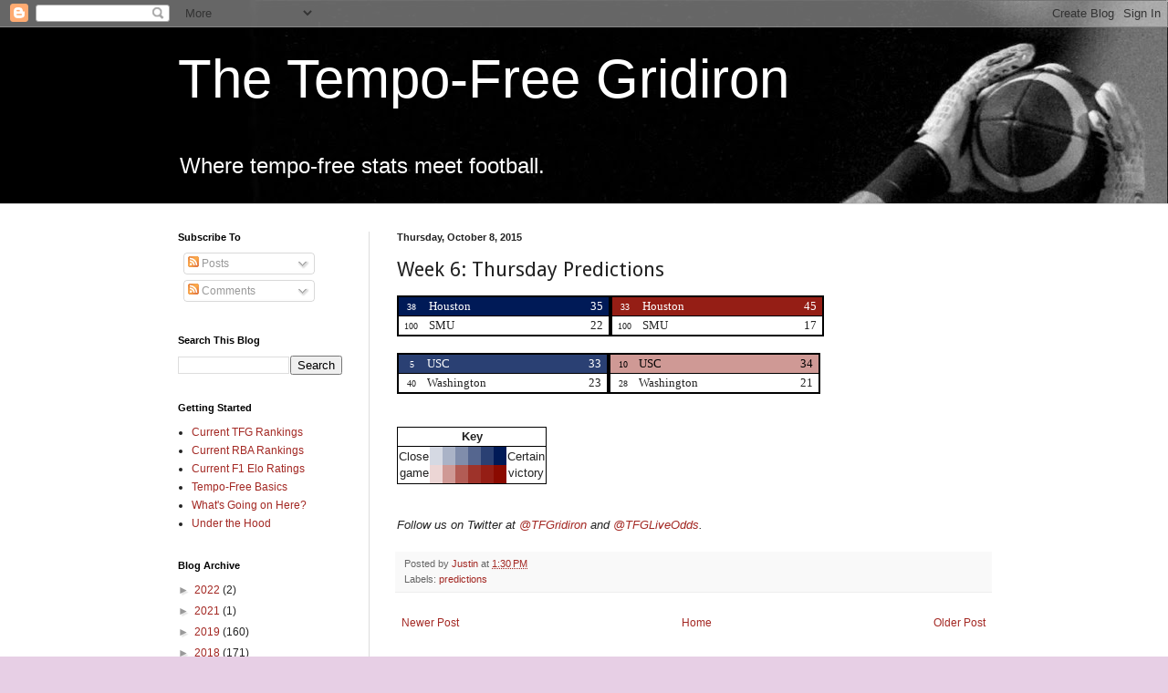

--- FILE ---
content_type: text/html; charset=UTF-8
request_url: https://www.tfgridiron.com/2015/10/week-6-thursday-predictions.html
body_size: 14470
content:
<!DOCTYPE html>
<html class='v2' dir='ltr' xmlns='http://www.w3.org/1999/xhtml' xmlns:b='http://www.google.com/2005/gml/b' xmlns:data='http://www.google.com/2005/gml/data' xmlns:expr='http://www.google.com/2005/gml/expr'>
<head>
<link href='https://www.blogger.com/static/v1/widgets/335934321-css_bundle_v2.css' rel='stylesheet' type='text/css'/>
<meta content='width=1100' name='viewport'/>
<meta content='text/html; charset=UTF-8' http-equiv='Content-Type'/>
<meta content='blogger' name='generator'/>
<link href='https://www.tfgridiron.com/favicon.ico' rel='icon' type='image/x-icon'/>
<link href='https://www.tfgridiron.com/2015/10/week-6-thursday-predictions.html' rel='canonical'/>
<link rel="alternate" type="application/atom+xml" title="The Tempo-Free Gridiron - Atom" href="https://www.tfgridiron.com/feeds/posts/default" />
<link rel="alternate" type="application/rss+xml" title="The Tempo-Free Gridiron - RSS" href="https://www.tfgridiron.com/feeds/posts/default?alt=rss" />
<link rel="service.post" type="application/atom+xml" title="The Tempo-Free Gridiron - Atom" href="https://www.blogger.com/feeds/4644666831537289581/posts/default" />

<link rel="alternate" type="application/atom+xml" title="The Tempo-Free Gridiron - Atom" href="https://www.tfgridiron.com/feeds/4555845389161040408/comments/default" />
<!--Can't find substitution for tag [blog.ieCssRetrofitLinks]-->
<meta content='https://www.tfgridiron.com/2015/10/week-6-thursday-predictions.html' property='og:url'/>
<meta content='Week 6: Thursday Predictions' property='og:title'/>
<meta content='       38 Houston 35      100 SMU 22          33 Houston 45      100 SMU 17               5 USC 33       40 Washington 23          10 USC 34...' property='og:description'/>
<title>The Tempo-Free Gridiron: Week 6: Thursday Predictions</title>
<style type='text/css'>@font-face{font-family:'Droid Sans';font-style:normal;font-weight:400;font-display:swap;src:url(//fonts.gstatic.com/s/droidsans/v19/SlGVmQWMvZQIdix7AFxXkHNSbRYXags.woff2)format('woff2');unicode-range:U+0000-00FF,U+0131,U+0152-0153,U+02BB-02BC,U+02C6,U+02DA,U+02DC,U+0304,U+0308,U+0329,U+2000-206F,U+20AC,U+2122,U+2191,U+2193,U+2212,U+2215,U+FEFF,U+FFFD;}</style>
<style id='page-skin-1' type='text/css'><!--
/*
-----------------------------------------------
Blogger Template Style
Name:     Simple
Designer: Blogger
URL:      www.blogger.com
----------------------------------------------- */
/* Content
----------------------------------------------- */
body {
font: normal normal 12px Verdana, Geneva, sans-serif;
color: #222222;
background: #e7cfe5 url(//4.bp.blogspot.com/-4IDn569G9DI/TmB0H_wyA2I/AAAAAAAADfg/o7ltdrO3Rvo/s0/very_wide_background.jpg) repeat scroll top right;
padding: 0 0 0 0;
background-attachment: scroll;
}
html body .content-outer {
min-width: 0;
max-width: 100%;
width: 100%;
}
h2 {
font-size: 22px;
}
a:link {
text-decoration:none;
color: #a32823;
}
a:visited {
text-decoration:none;
color: #a18a7c;
}
a:hover {
text-decoration:underline;
color: #2823a3;
}
.body-fauxcolumn-outer .fauxcolumn-inner {
background: transparent none repeat scroll top left;
_background-image: none;
}
.body-fauxcolumn-outer .cap-top {
position: absolute;
z-index: 1;
height: 400px;
width: 100%;
}
.body-fauxcolumn-outer .cap-top .cap-left {
width: 100%;
background: transparent none repeat-x scroll top left;
_background-image: none;
}
.content-outer {
-moz-box-shadow: 0 0 0 rgba(0, 0, 0, .15);
-webkit-box-shadow: 0 0 0 rgba(0, 0, 0, .15);
-goog-ms-box-shadow: 0 0 0 #333333;
box-shadow: 0 0 0 rgba(0, 0, 0, .15);
margin-bottom: 1px;
}
.content-inner {
padding: 0 0;
}
.main-outer, .footer-outer {
background-color: #ffffff;
}
/* Header
----------------------------------------------- */
.header-outer {
background: transparent none repeat-x scroll 0 -400px;
_background-image: none;
}
.Header h1 {
font: normal normal 60px Arial, Tahoma, Helvetica, FreeSans, sans-serif;
color: #ffffff;
text-shadow: 0 0 0 rgba(0, 0, 0, .2);
}
.Header h1 a {
color: #ffffff;
}
.Header .description {
font-size: 200%;
color: #ffffff;
}
.header-inner .Header .titlewrapper {
padding: 22px 30px;
}
.header-inner .Header .descriptionwrapper {
padding: 0 30px;
}
/* Tabs
----------------------------------------------- */
.tabs-inner .section:first-child {
border-top: 0 solid #dddddd;
}
.tabs-inner .section:first-child ul {
margin-top: -0;
border-top: 0 solid #dddddd;
border-left: 0 solid #dddddd;
border-right: 0 solid #dddddd;
}
.tabs-inner .widget ul {
background: transparent none repeat-x scroll 0 -800px;
_background-image: none;
border-bottom: 0 solid #dddddd;
margin-top: 0;
margin-left: -0;
margin-right: -0;
}
.tabs-inner .widget li a {
display: inline-block;
padding: .6em 1em;
font: normal normal 20px Verdana, Geneva, sans-serif;
color: #8b0a00;
border-left: 0 solid #ffffff;
border-right: 0 solid #dddddd;
}
.tabs-inner .widget li:first-child a {
border-left: none;
}
.tabs-inner .widget li.selected a, .tabs-inner .widget li a:hover {
color: #444444;
background-color: transparent;
text-decoration: none;
}
/* Columns
----------------------------------------------- */
.main-outer {
border-top: 1px solid #dddddd;
}
.fauxcolumn-left-outer .fauxcolumn-inner {
border-right: 1px solid #dddddd;
}
.fauxcolumn-right-outer .fauxcolumn-inner {
border-left: 1px solid #dddddd;
}
/* Headings
----------------------------------------------- */
div.widget > h2,
div.widget h2.title {
margin: 0 0 1em 0;
font: normal bold 11px Arial, Tahoma, Helvetica, FreeSans, sans-serif;
color: #000000;
}
/* Widgets
----------------------------------------------- */
.widget .zippy {
color: #999999;
text-shadow: 2px 2px 1px rgba(0, 0, 0, .1);
}
.widget .popular-posts ul {
list-style: none;
}
/* Posts
----------------------------------------------- */
h2.date-header {
font: normal bold 11px Arial, Tahoma, Helvetica, FreeSans, sans-serif;
}
.date-header span {
background-color: transparent;
color: #222222;
padding: inherit;
letter-spacing: inherit;
margin: inherit;
}
.main-inner {
padding-top: 30px;
padding-bottom: 30px;
}
.main-inner .column-center-inner {
padding: 0 15px;
}
.main-inner .column-center-inner .section {
margin: 0 15px;
}
.post {
margin: 0 0 25px 0;
}
h3.post-title, .comments h4 {
font: normal normal 22px Droid Sans;
margin: .75em 0 0;
}
.post-body {
font-size: 110%;
line-height: 1.4;
position: relative;
}
.post-body img, .post-body .tr-caption-container, .Profile img, .Image img,
.BlogList .item-thumbnail img {
padding: 2px;
background: #ffffff;
border: 1px solid #eeeeee;
-moz-box-shadow: 1px 1px 5px rgba(0, 0, 0, .1);
-webkit-box-shadow: 1px 1px 5px rgba(0, 0, 0, .1);
box-shadow: 1px 1px 5px rgba(0, 0, 0, .1);
}
.post-body img, .post-body .tr-caption-container {
padding: 5px;
}
.post-body .tr-caption-container {
color: #222222;
}
.post-body .tr-caption-container img {
padding: 0;
background: transparent;
border: none;
-moz-box-shadow: 0 0 0 rgba(0, 0, 0, .1);
-webkit-box-shadow: 0 0 0 rgba(0, 0, 0, .1);
box-shadow: 0 0 0 rgba(0, 0, 0, .1);
}
.post-header {
margin: 0 0 1.5em;
line-height: 1.6;
font-size: 90%;
}
.post-footer {
margin: 20px -2px 0;
padding: 5px 10px;
color: #666666;
background-color: #f9f9f9;
border-bottom: 1px solid #eeeeee;
line-height: 1.6;
font-size: 90%;
}
#comments .comment-author {
padding-top: 1.5em;
border-top: 1px solid #dddddd;
background-position: 0 1.5em;
}
#comments .comment-author:first-child {
padding-top: 0;
border-top: none;
}
.avatar-image-container {
margin: .2em 0 0;
}
#comments .avatar-image-container img {
border: 1px solid #eeeeee;
}
/* Comments
----------------------------------------------- */
.comments .comments-content .icon.blog-author {
background-repeat: no-repeat;
background-image: url([data-uri]);
}
.comments .comments-content .loadmore a {
border-top: 1px solid #999999;
border-bottom: 1px solid #999999;
}
.comments .comment-thread.inline-thread {
background-color: #f9f9f9;
}
.comments .continue {
border-top: 2px solid #999999;
}
/* Accents
---------------------------------------------- */
.section-columns td.columns-cell {
border-left: 1px solid #dddddd;
}
.blog-pager {
background: transparent none no-repeat scroll top center;
}
.blog-pager-older-link, .home-link,
.blog-pager-newer-link {
background-color: #ffffff;
padding: 5px;
}
.footer-outer {
border-top: 0 dashed #bbbbbb;
}
/* Mobile
----------------------------------------------- */
body.mobile  {
background-size: auto;
}
.mobile .body-fauxcolumn-outer {
background: transparent none repeat scroll top left;
}
.mobile .body-fauxcolumn-outer .cap-top {
background-size: 100% auto;
}
.mobile .content-outer {
-webkit-box-shadow: 0 0 3px rgba(0, 0, 0, .15);
box-shadow: 0 0 3px rgba(0, 0, 0, .15);
}
.mobile .tabs-inner .widget ul {
margin-left: 0;
margin-right: 0;
}
.mobile .post {
margin: 0;
}
.mobile .main-inner .column-center-inner .section {
margin: 0;
}
.mobile .date-header span {
padding: 0.1em 10px;
margin: 0 -10px;
}
.mobile h3.post-title {
margin: 0;
}
.mobile .blog-pager {
background: transparent none no-repeat scroll top center;
}
.mobile .footer-outer {
border-top: none;
}
.mobile .main-inner, .mobile .footer-inner {
background-color: #ffffff;
}
.mobile-index-contents {
color: #222222;
}
.mobile-link-button {
background-color: #a32823;
}
.mobile-link-button a:link, .mobile-link-button a:visited {
color: #ffffff;
}
.mobile .tabs-inner .section:first-child {
border-top: none;
}
.mobile .tabs-inner .PageList .widget-content {
background-color: transparent;
color: #444444;
border-top: 0 solid #dddddd;
border-bottom: 0 solid #dddddd;
}
.mobile .tabs-inner .PageList .widget-content .pagelist-arrow {
border-left: 1px solid #dddddd;
}
.changeBad { color:red; }
.changeGood { color:green; }
span.rank
{
font-family:"Monaco";
font-size:x-small;
text-align:right;
padding-left:5px;
padding-right:5px
}
span.score
{
font-family:"Monaco";
font-size:small;
text-align:right;
padding-left:5px;
padding-right:5px;
}
.bigRank
{
font-family:"Monaco";
font-size:small;
padding-left:10px;
padding-right:15px;
}
tr.rba {
background:#8b0a00;
color:white;
}
tr.tfg {
background:#001a57;
color:white;
}
.teamName {
font-family:"Verdana";
font-size:small;
text-align:left;
padding-left:5px;
padding-right:15px;
}
.rba6 { background:#8b0a00; color:white; }
.rba5 { background:#951e15; color:white; }
.rba4 { background:#9e332a; color:white; }
.rba3 { background:#b25c55; color:white; }
.rba2 { background:#cf9995; color:black; }
.rba1 { background:#ecd6d5; color:black; }
.tfg6 { background:#001a57; color:white; }
.tfg5 { background:#2a4073; color:white; }
.tfg4 { background:#55668f; color:white; }
.tfg3 { background:#808dab; color:white; }
.tfg2 { background:#aab3c7; color:black; }
.tfg1 { background:#d5d9e3; color:black; }
tr.oddRow
{
background-color:#e0e0e0;
}
tr.evenRow
{
background-color:#f8f8f8;
}
tr.winRow
{
background-color:#ddffdd;
}
tr.lossRow
{
background-color:#ffdddd;
}
th.divide
{
border-left: 1px solid #000;
}
td.stats
{
padding-left:6px;
padding-right:6px;
text-align:right;
font-family:"Monaco";
font-size:x-small;
border-left: 1px dotted #000;
}
td.score
{
font-family:"Monaco";
font-size:small;
text-align:right;
padding-left:5px;
padding-right:5px;
}
table.conf-table
{
border-collapse:collapse;
margin-left:auto;
margin-right:auto;
border-top: 2px solid #000;
border-bottom: 2px solid #000;
}
table.conf-table th
{
text-align:center;
}
table.conf-table th.confName
{
font-family:"Verdana";
font-size:large;
color:white;
border-bottom: 1px solid #000;
}
table.conf-table th.subConfName
{
font-family:"Verdana";
font-size:medium;
color:white;
border-bottom: 1px solid #000;
}
table.conf-table td
{
border-bottom: 1px solid #000;
}
table.conf-table td.teamName
{
font-family:"Verdana"
font-size:small;
text-align:left;
padding-right:7px;
}
table.conf-table td.disclaimer
{
text-align:left;
border-top: 1px solid #000;
font-family:"Verdana";
font-size:x-small;
font-style:italic;
}
table.pred-key {
border-collapse:collapse;
border: 1px solid #000;
padding: 0px;
font-family:"Verdana"
margin-left:auto;
margin-right:auto;
}
table.pred-key th {
border-bottom: 1px solid #000;
}
table.pred-table
{
border-collapse:collapse;
margin-left:auto;
margin-right:auto;
border: 2px solid #000;
}
table.pred-table th
{
text-align:center;
border-bottom: 2px solid #000;
}
table.pred-table td
{
border-bottom: 1px solid #000;
}
table.rank-table
{
border-collapse:collapse;
/*  margin-left:auto; */
margin-right:auto;
border-top: 2px solid #000;
border-bottom: 2px solid #000;
}
table.rank-table th
{
text-align:center;
}
table.rank-table td
{
text-align:right;
}
table.rank-table td.subRank
{
padding-left:0px;
padding-right:8px;
font-family:"Monaco";
font-size:xx-small;
text-align:right;
border-right: 1px dotted #000;
}
table.rank-table td.teamName
{
font-family:"Verdana";
font-size:small;
text-align:left;
}
--></style>
<style id='template-skin-1' type='text/css'><!--
body {
min-width: 950px;
}
.content-outer, .content-fauxcolumn-outer, .region-inner {
min-width: 950px;
max-width: 950px;
_width: 950px;
}
.main-inner .columns {
padding-left: 240px;
padding-right: 0px;
}
.main-inner .fauxcolumn-center-outer {
left: 240px;
right: 0px;
/* IE6 does not respect left and right together */
_width: expression(this.parentNode.offsetWidth -
parseInt("240px") -
parseInt("0px") + 'px');
}
.main-inner .fauxcolumn-left-outer {
width: 240px;
}
.main-inner .fauxcolumn-right-outer {
width: 0px;
}
.main-inner .column-left-outer {
width: 240px;
right: 100%;
margin-left: -240px;
}
.main-inner .column-right-outer {
width: 0px;
margin-right: -0px;
}
#layout {
min-width: 0;
}
#layout .content-outer {
min-width: 0;
width: 800px;
}
#layout .region-inner {
min-width: 0;
width: auto;
}
--></style>
<script>
  (function(i,s,o,g,r,a,m){i['GoogleAnalyticsObject']=r;i[r]=i[r]||function(){
  (i[r].q=i[r].q||[]).push(arguments)},i[r].l=1*new Date();a=s.createElement(o),
  m=s.getElementsByTagName(o)[0];a.async=1;a.src=g;m.parentNode.insertBefore(a,m)
  })(window,document,'script','//www.google-analytics.com/analytics.js','ga');

	  ga('create', 'UA-11291364-2', 'auto');
	  ga('send', 'pageview');

	</script>
<link href='https://www.blogger.com/dyn-css/authorization.css?targetBlogID=4644666831537289581&amp;zx=cbabc9a5-ec88-4287-8511-28c5da0db961' media='none' onload='if(media!=&#39;all&#39;)media=&#39;all&#39;' rel='stylesheet'/><noscript><link href='https://www.blogger.com/dyn-css/authorization.css?targetBlogID=4644666831537289581&amp;zx=cbabc9a5-ec88-4287-8511-28c5da0db961' rel='stylesheet'/></noscript>
<meta name='google-adsense-platform-account' content='ca-host-pub-1556223355139109'/>
<meta name='google-adsense-platform-domain' content='blogspot.com'/>

</head>
<body class='loading variant-wide'>
<div class='navbar section' id='navbar'><div class='widget Navbar' data-version='1' id='Navbar1'><script type="text/javascript">
    function setAttributeOnload(object, attribute, val) {
      if(window.addEventListener) {
        window.addEventListener('load',
          function(){ object[attribute] = val; }, false);
      } else {
        window.attachEvent('onload', function(){ object[attribute] = val; });
      }
    }
  </script>
<div id="navbar-iframe-container"></div>
<script type="text/javascript" src="https://apis.google.com/js/platform.js"></script>
<script type="text/javascript">
      gapi.load("gapi.iframes:gapi.iframes.style.bubble", function() {
        if (gapi.iframes && gapi.iframes.getContext) {
          gapi.iframes.getContext().openChild({
              url: 'https://www.blogger.com/navbar/4644666831537289581?po\x3d4555845389161040408\x26origin\x3dhttps://www.tfgridiron.com',
              where: document.getElementById("navbar-iframe-container"),
              id: "navbar-iframe"
          });
        }
      });
    </script><script type="text/javascript">
(function() {
var script = document.createElement('script');
script.type = 'text/javascript';
script.src = '//pagead2.googlesyndication.com/pagead/js/google_top_exp.js';
var head = document.getElementsByTagName('head')[0];
if (head) {
head.appendChild(script);
}})();
</script>
</div></div>
<div class='body-fauxcolumns'>
<div class='fauxcolumn-outer body-fauxcolumn-outer'>
<div class='cap-top'>
<div class='cap-left'></div>
<div class='cap-right'></div>
</div>
<div class='fauxborder-left'>
<div class='fauxborder-right'></div>
<div class='fauxcolumn-inner'>
</div>
</div>
<div class='cap-bottom'>
<div class='cap-left'></div>
<div class='cap-right'></div>
</div>
</div>
</div>
<div class='content'>
<div class='content-fauxcolumns'>
<div class='fauxcolumn-outer content-fauxcolumn-outer'>
<div class='cap-top'>
<div class='cap-left'></div>
<div class='cap-right'></div>
</div>
<div class='fauxborder-left'>
<div class='fauxborder-right'></div>
<div class='fauxcolumn-inner'>
</div>
</div>
<div class='cap-bottom'>
<div class='cap-left'></div>
<div class='cap-right'></div>
</div>
</div>
</div>
<div class='content-outer'>
<div class='content-cap-top cap-top'>
<div class='cap-left'></div>
<div class='cap-right'></div>
</div>
<div class='fauxborder-left content-fauxborder-left'>
<div class='fauxborder-right content-fauxborder-right'></div>
<div class='content-inner'>
<header>
<div class='header-outer'>
<div class='header-cap-top cap-top'>
<div class='cap-left'></div>
<div class='cap-right'></div>
</div>
<div class='fauxborder-left header-fauxborder-left'>
<div class='fauxborder-right header-fauxborder-right'></div>
<div class='region-inner header-inner'>
<div class='header section' id='header'><div class='widget Header' data-version='1' id='Header1'>
<div id='header-inner'>
<div class='titlewrapper'>
<h1 class='title'>
<a href='https://www.tfgridiron.com/'>
The Tempo-Free Gridiron
</a>
</h1>
</div>
<div class='descriptionwrapper'>
<p class='description'><span>Where tempo-free stats meet football.</span></p>
</div>
</div>
</div></div>
</div>
</div>
<div class='header-cap-bottom cap-bottom'>
<div class='cap-left'></div>
<div class='cap-right'></div>
</div>
</div>
</header>
<div class='tabs-outer'>
<div class='tabs-cap-top cap-top'>
<div class='cap-left'></div>
<div class='cap-right'></div>
</div>
<div class='fauxborder-left tabs-fauxborder-left'>
<div class='fauxborder-right tabs-fauxborder-right'></div>
<div class='region-inner tabs-inner'>
<div class='tabs no-items section' id='crosscol'></div>
<div class='tabs no-items section' id='crosscol-overflow'></div>
</div>
</div>
<div class='tabs-cap-bottom cap-bottom'>
<div class='cap-left'></div>
<div class='cap-right'></div>
</div>
</div>
<div class='main-outer'>
<div class='main-cap-top cap-top'>
<div class='cap-left'></div>
<div class='cap-right'></div>
</div>
<div class='fauxborder-left main-fauxborder-left'>
<div class='fauxborder-right main-fauxborder-right'></div>
<div class='region-inner main-inner'>
<div class='columns fauxcolumns'>
<div class='fauxcolumn-outer fauxcolumn-center-outer'>
<div class='cap-top'>
<div class='cap-left'></div>
<div class='cap-right'></div>
</div>
<div class='fauxborder-left'>
<div class='fauxborder-right'></div>
<div class='fauxcolumn-inner'>
</div>
</div>
<div class='cap-bottom'>
<div class='cap-left'></div>
<div class='cap-right'></div>
</div>
</div>
<div class='fauxcolumn-outer fauxcolumn-left-outer'>
<div class='cap-top'>
<div class='cap-left'></div>
<div class='cap-right'></div>
</div>
<div class='fauxborder-left'>
<div class='fauxborder-right'></div>
<div class='fauxcolumn-inner'>
</div>
</div>
<div class='cap-bottom'>
<div class='cap-left'></div>
<div class='cap-right'></div>
</div>
</div>
<div class='fauxcolumn-outer fauxcolumn-right-outer'>
<div class='cap-top'>
<div class='cap-left'></div>
<div class='cap-right'></div>
</div>
<div class='fauxborder-left'>
<div class='fauxborder-right'></div>
<div class='fauxcolumn-inner'>
</div>
</div>
<div class='cap-bottom'>
<div class='cap-left'></div>
<div class='cap-right'></div>
</div>
</div>
<!-- corrects IE6 width calculation -->
<div class='columns-inner'>
<div class='column-center-outer'>
<div class='column-center-inner'>
<div class='main section' id='main'><div class='widget Blog' data-version='1' id='Blog1'>
<div class='blog-posts hfeed'>

          <div class="date-outer">
        
<h2 class='date-header'><span>Thursday, October 8, 2015</span></h2>

          <div class="date-posts">
        
<div class='post-outer'>
<div class='post hentry' itemprop='blogPost' itemscope='itemscope' itemtype='http://schema.org/BlogPosting'>
<meta content='4644666831537289581' itemprop='blogId'/>
<meta content='4555845389161040408' itemprop='postId'/>
<a name='4555845389161040408'></a>
<h3 class='post-title entry-title' itemprop='name'>
Week 6: Thursday Predictions
</h3>
<div class='post-header'>
<div class='post-header-line-1'></div>
</div>
<div class='post-body entry-content' id='post-body-4555845389161040408' itemprop='description articleBody'>
<table border=0 cellpadding=0 cellspacing=0>
<tr><td>
<table class="pred-table">
<tr>
  <td class="tfg6"><span class="rank">&nbsp;38</span></td><td class="tfg6" width="175"><span class="teamName">Houston</span></td><td class="tfg6"><span class="score">35</span></td>
</tr>
<tr>
  <td><span class="rank">100</span></td><td><span class="teamName">SMU</span></td><td><span class="score">22</span></td>
</tr>
</table>
</td><td>
<table class="pred-table">
<tr>
  <td class="rba5"><span class="rank">&nbsp;33</span></td><td class="rba5" width="175"><span class="teamName">Houston</span></td><td class="rba5"><span class="score">45</span></td>
</tr>
<tr>
  <td><span class="rank">100</span></td><td><span class="teamName">SMU</span></td><td><span class="score">17</span></td>
</tr>
</table>
</td></tr>
</table>
<br />
<table border=0 cellpadding=0 cellspacing=0>
<tr><td>
<table class="pred-table">
<tr>
  <td class="tfg5"><span class="rank">&nbsp;&nbsp;5</span></td><td class="tfg5" width="175"><span class="teamName">USC</span></td><td class="tfg5"><span class="score">33</span></td>
</tr>
<tr>
  <td><span class="rank">&nbsp;40</span></td><td><span class="teamName">Washington</span></td><td><span class="score">23</span></td>
</tr>
</table>
</td><td>
<table class="pred-table">
<tr>
  <td class="rba2"><span class="rank">&nbsp;10</span></td><td class="rba2" width="175"><span class="teamName">USC</span></td><td class="rba2"><span class="score">34</span></td>
</tr>
<tr>
  <td><span class="rank">&nbsp;28</span></td><td><span class="teamName">Washington</span></td><td><span class="score">21</span></td>
</tr>
</table>
</td></tr>
</table>
<br />
</table>
<br/>
<!-- Table contains 2 games -->
<table class="pred-key">
<tr><th colspan=8>Key</th></tr>
<tr>
  <td rowspan=2 align="center">Close<br>game</td>
  <td class="tfg1">&nbsp;&nbsp;&nbsp;</td>
  <td class="tfg2">&nbsp;&nbsp;&nbsp;</td>
  <td class="tfg3">&nbsp;&nbsp;&nbsp;</td>
  <td class="tfg4">&nbsp;&nbsp;&nbsp;</td>
  <td class="tfg5">&nbsp;&nbsp;&nbsp;</td>
  <td class="tfg6">&nbsp;&nbsp;&nbsp;</td>
  <td rowspan=2 align="center">Certain<br>victory</td>
</tr>
<tr>
  <td class="rba1">&nbsp;&nbsp;&nbsp;</td>
  <td class="rba2">&nbsp;&nbsp;&nbsp;</td>
  <td class="rba3">&nbsp;&nbsp;&nbsp;</td>
  <td class="rba4">&nbsp;&nbsp;&nbsp;</td>
  <td class="rba5">&nbsp;&nbsp;&nbsp;</td>
  <td class="rba6">&nbsp;&nbsp;&nbsp;</td>
</tr>
</table>
<br />
<br />
<i>Follow us on Twitter at <a href="http://twitter.com/TFGridiron">@TFGridiron</a> and <a href="http://twitter.com/TFGLiveOdds">@TFGLiveOdds</a>.</i>
<div style='clear: both;'></div>
</div>
<div class='post-footer'>
<div class='post-footer-line post-footer-line-1'><span class='post-author vcard'>
Posted by
<span class='fn' itemprop='author' itemscope='itemscope' itemtype='http://schema.org/Person'>
<meta content='https://www.blogger.com/profile/17781135191466051281' itemprop='url'/>
<a class='g-profile' href='https://www.blogger.com/profile/17781135191466051281' rel='author' title='author profile'>
<span itemprop='name'>Justin</span>
</a>
</span>
</span>
<span class='post-timestamp'>
at
<meta content='https://www.tfgridiron.com/2015/10/week-6-thursday-predictions.html' itemprop='url'/>
<a class='timestamp-link' href='https://www.tfgridiron.com/2015/10/week-6-thursday-predictions.html' rel='bookmark' title='permanent link'><abbr class='published' itemprop='datePublished' title='2015-10-08T13:30:00-07:00'>1:30&#8239;PM</abbr></a>
</span>
<span class='post-comment-link'>
</span>
<span class='post-icons'>
<span class='item-control blog-admin pid-2098960684'>
<a href='https://www.blogger.com/post-edit.g?blogID=4644666831537289581&postID=4555845389161040408&from=pencil' title='Edit Post'>
<img alt='' class='icon-action' height='18' src='https://resources.blogblog.com/img/icon18_edit_allbkg.gif' width='18'/>
</a>
</span>
</span>
</div>
<div class='post-footer-line post-footer-line-2'><span class='post-labels'>
Labels:
<a href='https://www.tfgridiron.com/search/label/predictions' rel='tag'>predictions</a>
</span>
</div>
<div class='post-footer-line post-footer-line-3'></div>
</div>
</div>
<div class='comments' id='comments'>
<a name='comments'></a>
</div>
</div>

        </div></div>
      
</div>
<div class='blog-pager' id='blog-pager'>
<span id='blog-pager-newer-link'>
<a class='blog-pager-newer-link' href='https://www.tfgridiron.com/2015/10/week-6-friday-predictions.html' id='Blog1_blog-pager-newer-link' title='Newer Post'>Newer Post</a>
</span>
<span id='blog-pager-older-link'>
<a class='blog-pager-older-link' href='https://www.tfgridiron.com/2015/10/week-6-tfg-projections-secpac.html' id='Blog1_blog-pager-older-link' title='Older Post'>Older Post</a>
</span>
<a class='home-link' href='https://www.tfgridiron.com/'>Home</a>
</div>
<div class='clear'></div>
<div class='post-feeds'>
</div>
</div></div>
</div>
</div>
<div class='column-left-outer'>
<div class='column-left-inner'>
<aside>
<div class='sidebar section' id='sidebar-left-1'><div class='widget Subscribe' data-version='1' id='Subscribe1'>
<div style='white-space:nowrap'>
<h2 class='title'>Subscribe To</h2>
<div class='widget-content'>
<div class='subscribe-wrapper subscribe-type-POST'>
<div class='subscribe expanded subscribe-type-POST' id='SW_READER_LIST_Subscribe1POST' style='display:none;'>
<div class='top'>
<span class='inner' onclick='return(_SW_toggleReaderList(event, "Subscribe1POST"));'>
<img class='subscribe-dropdown-arrow' src='https://resources.blogblog.com/img/widgets/arrow_dropdown.gif'/>
<img align='absmiddle' alt='' border='0' class='feed-icon' src='https://resources.blogblog.com/img/icon_feed12.png'/>
Posts
</span>
<div class='feed-reader-links'>
<a class='feed-reader-link' href='https://www.netvibes.com/subscribe.php?url=https%3A%2F%2Fwww.tfgridiron.com%2Ffeeds%2Fposts%2Fdefault' target='_blank'>
<img src='https://resources.blogblog.com/img/widgets/subscribe-netvibes.png'/>
</a>
<a class='feed-reader-link' href='https://add.my.yahoo.com/content?url=https%3A%2F%2Fwww.tfgridiron.com%2Ffeeds%2Fposts%2Fdefault' target='_blank'>
<img src='https://resources.blogblog.com/img/widgets/subscribe-yahoo.png'/>
</a>
<a class='feed-reader-link' href='https://www.tfgridiron.com/feeds/posts/default' target='_blank'>
<img align='absmiddle' class='feed-icon' src='https://resources.blogblog.com/img/icon_feed12.png'/>
                  Atom
                </a>
</div>
</div>
<div class='bottom'></div>
</div>
<div class='subscribe' id='SW_READER_LIST_CLOSED_Subscribe1POST' onclick='return(_SW_toggleReaderList(event, "Subscribe1POST"));'>
<div class='top'>
<span class='inner'>
<img class='subscribe-dropdown-arrow' src='https://resources.blogblog.com/img/widgets/arrow_dropdown.gif'/>
<span onclick='return(_SW_toggleReaderList(event, "Subscribe1POST"));'>
<img align='absmiddle' alt='' border='0' class='feed-icon' src='https://resources.blogblog.com/img/icon_feed12.png'/>
Posts
</span>
</span>
</div>
<div class='bottom'></div>
</div>
</div>
<div class='subscribe-wrapper subscribe-type-PER_POST'>
<div class='subscribe expanded subscribe-type-PER_POST' id='SW_READER_LIST_Subscribe1PER_POST' style='display:none;'>
<div class='top'>
<span class='inner' onclick='return(_SW_toggleReaderList(event, "Subscribe1PER_POST"));'>
<img class='subscribe-dropdown-arrow' src='https://resources.blogblog.com/img/widgets/arrow_dropdown.gif'/>
<img align='absmiddle' alt='' border='0' class='feed-icon' src='https://resources.blogblog.com/img/icon_feed12.png'/>
Comments
</span>
<div class='feed-reader-links'>
<a class='feed-reader-link' href='https://www.netvibes.com/subscribe.php?url=https%3A%2F%2Fwww.tfgridiron.com%2Ffeeds%2F4555845389161040408%2Fcomments%2Fdefault' target='_blank'>
<img src='https://resources.blogblog.com/img/widgets/subscribe-netvibes.png'/>
</a>
<a class='feed-reader-link' href='https://add.my.yahoo.com/content?url=https%3A%2F%2Fwww.tfgridiron.com%2Ffeeds%2F4555845389161040408%2Fcomments%2Fdefault' target='_blank'>
<img src='https://resources.blogblog.com/img/widgets/subscribe-yahoo.png'/>
</a>
<a class='feed-reader-link' href='https://www.tfgridiron.com/feeds/4555845389161040408/comments/default' target='_blank'>
<img align='absmiddle' class='feed-icon' src='https://resources.blogblog.com/img/icon_feed12.png'/>
                  Atom
                </a>
</div>
</div>
<div class='bottom'></div>
</div>
<div class='subscribe' id='SW_READER_LIST_CLOSED_Subscribe1PER_POST' onclick='return(_SW_toggleReaderList(event, "Subscribe1PER_POST"));'>
<div class='top'>
<span class='inner'>
<img class='subscribe-dropdown-arrow' src='https://resources.blogblog.com/img/widgets/arrow_dropdown.gif'/>
<span onclick='return(_SW_toggleReaderList(event, "Subscribe1PER_POST"));'>
<img align='absmiddle' alt='' border='0' class='feed-icon' src='https://resources.blogblog.com/img/icon_feed12.png'/>
Comments
</span>
</span>
</div>
<div class='bottom'></div>
</div>
</div>
<div style='clear:both'></div>
</div>
</div>
<div class='clear'></div>
</div><div class='widget BlogSearch' data-version='1' id='BlogSearch1'>
<h2 class='title'>Search This Blog</h2>
<div class='widget-content'>
<div id='BlogSearch1_form'>
<form action='https://www.tfgridiron.com/search' class='gsc-search-box' target='_top'>
<table cellpadding='0' cellspacing='0' class='gsc-search-box'>
<tbody>
<tr>
<td class='gsc-input'>
<input autocomplete='off' class='gsc-input' name='q' size='10' title='search' type='text' value=''/>
</td>
<td class='gsc-search-button'>
<input class='gsc-search-button' title='search' type='submit' value='Search'/>
</td>
</tr>
</tbody>
</table>
</form>
</div>
</div>
<div class='clear'></div>
</div><div class='widget LinkList' data-version='1' id='LinkList1'>
<h2>Getting Started</h2>
<div class='widget-content'>
<ul>
<li><a href='http://blog.tempo-free-gridiron.com/p/current-rankings-tfg.html'>Current TFG Rankings</a></li>
<li><a href='http://blog.tempo-free-gridiron.com/p/current-rankings-rba.html'>Current RBA Rankings</a></li>
<li><a href='http://www.tfgridiron.com/p/current-rankings-formula-one.html'>Current F1 Elo Ratings</a></li>
<li><a href='http://kenpom.com/blog/ratings-explanation/'>Tempo-Free Basics</a></li>
<li><a href='http://blog.tempo-free-gridiron.com/2009/10/whats-all-this-then.html'>What's Going on Here?</a></li>
<li><a href='http://blog.tempo-free-gridiron.com/2009/10/under-hood.html'>Under the Hood</a></li>
</ul>
<div class='clear'></div>
</div>
</div><div class='widget BlogArchive' data-version='1' id='BlogArchive1'>
<h2>Blog Archive</h2>
<div class='widget-content'>
<div id='ArchiveList'>
<div id='BlogArchive1_ArchiveList'>
<ul class='hierarchy'>
<li class='archivedate collapsed'>
<a class='toggle' href='javascript:void(0)'>
<span class='zippy'>

        &#9658;&#160;
      
</span>
</a>
<a class='post-count-link' href='https://www.tfgridiron.com/2022/'>
2022
</a>
<span class='post-count' dir='ltr'>(2)</span>
<ul class='hierarchy'>
<li class='archivedate collapsed'>
<a class='toggle' href='javascript:void(0)'>
<span class='zippy'>

        &#9658;&#160;
      
</span>
</a>
<a class='post-count-link' href='https://www.tfgridiron.com/2022/01/'>
January
</a>
<span class='post-count' dir='ltr'>(2)</span>
</li>
</ul>
</li>
</ul>
<ul class='hierarchy'>
<li class='archivedate collapsed'>
<a class='toggle' href='javascript:void(0)'>
<span class='zippy'>

        &#9658;&#160;
      
</span>
</a>
<a class='post-count-link' href='https://www.tfgridiron.com/2021/'>
2021
</a>
<span class='post-count' dir='ltr'>(1)</span>
<ul class='hierarchy'>
<li class='archivedate collapsed'>
<a class='toggle' href='javascript:void(0)'>
<span class='zippy'>

        &#9658;&#160;
      
</span>
</a>
<a class='post-count-link' href='https://www.tfgridiron.com/2021/06/'>
June
</a>
<span class='post-count' dir='ltr'>(1)</span>
</li>
</ul>
</li>
</ul>
<ul class='hierarchy'>
<li class='archivedate collapsed'>
<a class='toggle' href='javascript:void(0)'>
<span class='zippy'>

        &#9658;&#160;
      
</span>
</a>
<a class='post-count-link' href='https://www.tfgridiron.com/2019/'>
2019
</a>
<span class='post-count' dir='ltr'>(160)</span>
<ul class='hierarchy'>
<li class='archivedate collapsed'>
<a class='toggle' href='javascript:void(0)'>
<span class='zippy'>

        &#9658;&#160;
      
</span>
</a>
<a class='post-count-link' href='https://www.tfgridiron.com/2019/12/'>
December
</a>
<span class='post-count' dir='ltr'>(11)</span>
</li>
</ul>
<ul class='hierarchy'>
<li class='archivedate collapsed'>
<a class='toggle' href='javascript:void(0)'>
<span class='zippy'>

        &#9658;&#160;
      
</span>
</a>
<a class='post-count-link' href='https://www.tfgridiron.com/2019/11/'>
November
</a>
<span class='post-count' dir='ltr'>(69)</span>
</li>
</ul>
<ul class='hierarchy'>
<li class='archivedate collapsed'>
<a class='toggle' href='javascript:void(0)'>
<span class='zippy'>

        &#9658;&#160;
      
</span>
</a>
<a class='post-count-link' href='https://www.tfgridiron.com/2019/10/'>
October
</a>
<span class='post-count' dir='ltr'>(63)</span>
</li>
</ul>
<ul class='hierarchy'>
<li class='archivedate collapsed'>
<a class='toggle' href='javascript:void(0)'>
<span class='zippy'>

        &#9658;&#160;
      
</span>
</a>
<a class='post-count-link' href='https://www.tfgridiron.com/2019/09/'>
September
</a>
<span class='post-count' dir='ltr'>(17)</span>
</li>
</ul>
</li>
</ul>
<ul class='hierarchy'>
<li class='archivedate collapsed'>
<a class='toggle' href='javascript:void(0)'>
<span class='zippy'>

        &#9658;&#160;
      
</span>
</a>
<a class='post-count-link' href='https://www.tfgridiron.com/2018/'>
2018
</a>
<span class='post-count' dir='ltr'>(171)</span>
<ul class='hierarchy'>
<li class='archivedate collapsed'>
<a class='toggle' href='javascript:void(0)'>
<span class='zippy'>

        &#9658;&#160;
      
</span>
</a>
<a class='post-count-link' href='https://www.tfgridiron.com/2018/12/'>
December
</a>
<span class='post-count' dir='ltr'>(6)</span>
</li>
</ul>
<ul class='hierarchy'>
<li class='archivedate collapsed'>
<a class='toggle' href='javascript:void(0)'>
<span class='zippy'>

        &#9658;&#160;
      
</span>
</a>
<a class='post-count-link' href='https://www.tfgridiron.com/2018/11/'>
November
</a>
<span class='post-count' dir='ltr'>(67)</span>
</li>
</ul>
<ul class='hierarchy'>
<li class='archivedate collapsed'>
<a class='toggle' href='javascript:void(0)'>
<span class='zippy'>

        &#9658;&#160;
      
</span>
</a>
<a class='post-count-link' href='https://www.tfgridiron.com/2018/10/'>
October
</a>
<span class='post-count' dir='ltr'>(66)</span>
</li>
</ul>
<ul class='hierarchy'>
<li class='archivedate collapsed'>
<a class='toggle' href='javascript:void(0)'>
<span class='zippy'>

        &#9658;&#160;
      
</span>
</a>
<a class='post-count-link' href='https://www.tfgridiron.com/2018/09/'>
September
</a>
<span class='post-count' dir='ltr'>(31)</span>
</li>
</ul>
<ul class='hierarchy'>
<li class='archivedate collapsed'>
<a class='toggle' href='javascript:void(0)'>
<span class='zippy'>

        &#9658;&#160;
      
</span>
</a>
<a class='post-count-link' href='https://www.tfgridiron.com/2018/05/'>
May
</a>
<span class='post-count' dir='ltr'>(1)</span>
</li>
</ul>
</li>
</ul>
<ul class='hierarchy'>
<li class='archivedate collapsed'>
<a class='toggle' href='javascript:void(0)'>
<span class='zippy'>

        &#9658;&#160;
      
</span>
</a>
<a class='post-count-link' href='https://www.tfgridiron.com/2017/'>
2017
</a>
<span class='post-count' dir='ltr'>(130)</span>
<ul class='hierarchy'>
<li class='archivedate collapsed'>
<a class='toggle' href='javascript:void(0)'>
<span class='zippy'>

        &#9658;&#160;
      
</span>
</a>
<a class='post-count-link' href='https://www.tfgridiron.com/2017/12/'>
December
</a>
<span class='post-count' dir='ltr'>(12)</span>
</li>
</ul>
<ul class='hierarchy'>
<li class='archivedate collapsed'>
<a class='toggle' href='javascript:void(0)'>
<span class='zippy'>

        &#9658;&#160;
      
</span>
</a>
<a class='post-count-link' href='https://www.tfgridiron.com/2017/11/'>
November
</a>
<span class='post-count' dir='ltr'>(45)</span>
</li>
</ul>
<ul class='hierarchy'>
<li class='archivedate collapsed'>
<a class='toggle' href='javascript:void(0)'>
<span class='zippy'>

        &#9658;&#160;
      
</span>
</a>
<a class='post-count-link' href='https://www.tfgridiron.com/2017/10/'>
October
</a>
<span class='post-count' dir='ltr'>(46)</span>
</li>
</ul>
<ul class='hierarchy'>
<li class='archivedate collapsed'>
<a class='toggle' href='javascript:void(0)'>
<span class='zippy'>

        &#9658;&#160;
      
</span>
</a>
<a class='post-count-link' href='https://www.tfgridiron.com/2017/09/'>
September
</a>
<span class='post-count' dir='ltr'>(22)</span>
</li>
</ul>
<ul class='hierarchy'>
<li class='archivedate collapsed'>
<a class='toggle' href='javascript:void(0)'>
<span class='zippy'>

        &#9658;&#160;
      
</span>
</a>
<a class='post-count-link' href='https://www.tfgridiron.com/2017/03/'>
March
</a>
<span class='post-count' dir='ltr'>(1)</span>
</li>
</ul>
<ul class='hierarchy'>
<li class='archivedate collapsed'>
<a class='toggle' href='javascript:void(0)'>
<span class='zippy'>

        &#9658;&#160;
      
</span>
</a>
<a class='post-count-link' href='https://www.tfgridiron.com/2017/01/'>
January
</a>
<span class='post-count' dir='ltr'>(4)</span>
</li>
</ul>
</li>
</ul>
<ul class='hierarchy'>
<li class='archivedate collapsed'>
<a class='toggle' href='javascript:void(0)'>
<span class='zippy'>

        &#9658;&#160;
      
</span>
</a>
<a class='post-count-link' href='https://www.tfgridiron.com/2016/'>
2016
</a>
<span class='post-count' dir='ltr'>(208)</span>
<ul class='hierarchy'>
<li class='archivedate collapsed'>
<a class='toggle' href='javascript:void(0)'>
<span class='zippy'>

        &#9658;&#160;
      
</span>
</a>
<a class='post-count-link' href='https://www.tfgridiron.com/2016/12/'>
December
</a>
<span class='post-count' dir='ltr'>(9)</span>
</li>
</ul>
<ul class='hierarchy'>
<li class='archivedate collapsed'>
<a class='toggle' href='javascript:void(0)'>
<span class='zippy'>

        &#9658;&#160;
      
</span>
</a>
<a class='post-count-link' href='https://www.tfgridiron.com/2016/11/'>
November
</a>
<span class='post-count' dir='ltr'>(73)</span>
</li>
</ul>
<ul class='hierarchy'>
<li class='archivedate collapsed'>
<a class='toggle' href='javascript:void(0)'>
<span class='zippy'>

        &#9658;&#160;
      
</span>
</a>
<a class='post-count-link' href='https://www.tfgridiron.com/2016/10/'>
October
</a>
<span class='post-count' dir='ltr'>(68)</span>
</li>
</ul>
<ul class='hierarchy'>
<li class='archivedate collapsed'>
<a class='toggle' href='javascript:void(0)'>
<span class='zippy'>

        &#9658;&#160;
      
</span>
</a>
<a class='post-count-link' href='https://www.tfgridiron.com/2016/09/'>
September
</a>
<span class='post-count' dir='ltr'>(29)</span>
</li>
</ul>
<ul class='hierarchy'>
<li class='archivedate collapsed'>
<a class='toggle' href='javascript:void(0)'>
<span class='zippy'>

        &#9658;&#160;
      
</span>
</a>
<a class='post-count-link' href='https://www.tfgridiron.com/2016/07/'>
July
</a>
<span class='post-count' dir='ltr'>(1)</span>
</li>
</ul>
<ul class='hierarchy'>
<li class='archivedate collapsed'>
<a class='toggle' href='javascript:void(0)'>
<span class='zippy'>

        &#9658;&#160;
      
</span>
</a>
<a class='post-count-link' href='https://www.tfgridiron.com/2016/06/'>
June
</a>
<span class='post-count' dir='ltr'>(1)</span>
</li>
</ul>
<ul class='hierarchy'>
<li class='archivedate collapsed'>
<a class='toggle' href='javascript:void(0)'>
<span class='zippy'>

        &#9658;&#160;
      
</span>
</a>
<a class='post-count-link' href='https://www.tfgridiron.com/2016/05/'>
May
</a>
<span class='post-count' dir='ltr'>(3)</span>
</li>
</ul>
<ul class='hierarchy'>
<li class='archivedate collapsed'>
<a class='toggle' href='javascript:void(0)'>
<span class='zippy'>

        &#9658;&#160;
      
</span>
</a>
<a class='post-count-link' href='https://www.tfgridiron.com/2016/04/'>
April
</a>
<span class='post-count' dir='ltr'>(2)</span>
</li>
</ul>
<ul class='hierarchy'>
<li class='archivedate collapsed'>
<a class='toggle' href='javascript:void(0)'>
<span class='zippy'>

        &#9658;&#160;
      
</span>
</a>
<a class='post-count-link' href='https://www.tfgridiron.com/2016/03/'>
March
</a>
<span class='post-count' dir='ltr'>(6)</span>
</li>
</ul>
<ul class='hierarchy'>
<li class='archivedate collapsed'>
<a class='toggle' href='javascript:void(0)'>
<span class='zippy'>

        &#9658;&#160;
      
</span>
</a>
<a class='post-count-link' href='https://www.tfgridiron.com/2016/01/'>
January
</a>
<span class='post-count' dir='ltr'>(16)</span>
</li>
</ul>
</li>
</ul>
<ul class='hierarchy'>
<li class='archivedate expanded'>
<a class='toggle' href='javascript:void(0)'>
<span class='zippy toggle-open'>

        &#9660;&#160;
      
</span>
</a>
<a class='post-count-link' href='https://www.tfgridiron.com/2015/'>
2015
</a>
<span class='post-count' dir='ltr'>(369)</span>
<ul class='hierarchy'>
<li class='archivedate collapsed'>
<a class='toggle' href='javascript:void(0)'>
<span class='zippy'>

        &#9658;&#160;
      
</span>
</a>
<a class='post-count-link' href='https://www.tfgridiron.com/2015/12/'>
December
</a>
<span class='post-count' dir='ltr'>(43)</span>
</li>
</ul>
<ul class='hierarchy'>
<li class='archivedate collapsed'>
<a class='toggle' href='javascript:void(0)'>
<span class='zippy'>

        &#9658;&#160;
      
</span>
</a>
<a class='post-count-link' href='https://www.tfgridiron.com/2015/11/'>
November
</a>
<span class='post-count' dir='ltr'>(103)</span>
</li>
</ul>
<ul class='hierarchy'>
<li class='archivedate expanded'>
<a class='toggle' href='javascript:void(0)'>
<span class='zippy toggle-open'>

        &#9660;&#160;
      
</span>
</a>
<a class='post-count-link' href='https://www.tfgridiron.com/2015/10/'>
October
</a>
<span class='post-count' dir='ltr'>(120)</span>
<ul class='posts'>
<li><a href='https://www.tfgridiron.com/2015/10/week-9-saturday-in-game-win_33.html'>Week 9: Saturday In-Game Win Probabilities, SEC</a></li>
<li><a href='https://www.tfgridiron.com/2015/10/week-9-saturday-in-game-win_90.html'>Week 9: Saturday In-Game Win Probabilities, Big XII</a></li>
<li><a href='https://www.tfgridiron.com/2015/10/week-9-saturday-in-game-win_59.html'>Week 9: Saturday In-Game Win Probabilities, ACC</a></li>
<li><a href='https://www.tfgridiron.com/2015/10/week-9-saturday-in-game-win_10.html'>Week 9: Saturday In-Game Win Probabilities, Pac-12</a></li>
<li><a href='https://www.tfgridiron.com/2015/10/week-9-saturday-in-game-win_30.html'>Week 9: Saturday In-Game Win Probabilities, Big Ten</a></li>
<li><a href='https://www.tfgridiron.com/2015/10/week-9-saturday-in-game-win_46.html'>Week 9: Saturday In-Game Win Probabilities, Indepe...</a></li>
<li><a href='https://www.tfgridiron.com/2015/10/week-9-saturday-in-game-win_98.html'>Week 9: Saturday In-Game Win Probabilities, Mounta...</a></li>
<li><a href='https://www.tfgridiron.com/2015/10/week-9-saturday-in-game-win_87.html'>Week 9: Saturday In-Game Win Probabilities, Americ...</a></li>
<li><a href='https://www.tfgridiron.com/2015/10/week-9-saturday-in-game-win_73.html'>Week 9: Saturday In-Game Win Probabilities, Confer...</a></li>
<li><a href='https://www.tfgridiron.com/2015/10/week-9-saturday-in-game-win.html'>Week 9: Saturday In-Game Win Probabilities, Sun Belt</a></li>
<li><a href='https://www.tfgridiron.com/2015/10/week-9-saturday-in-game-win_31.html'>Week 9: Saturday In-Game Win Probabilities, Mid-Am...</a></li>
<li><a href='https://www.tfgridiron.com/2015/10/week-9-saturday-predictions.html'>Week 9: Saturday Predictions</a></li>
<li><a href='https://www.tfgridiron.com/2015/10/week-9-friday-predictions.html'>Week 9: Friday Predictions</a></li>
<li><a href='https://www.tfgridiron.com/2015/10/week-9-thursday-predictions.html'>Week 9: Thursday Predictions</a></li>
<li><a href='https://www.tfgridiron.com/2015/10/week-9-tfg-projections-secpac.html'>Week 9 TFG Projections: SEC,Pac-12,Mountain West,S...</a></li>
<li><a href='https://www.tfgridiron.com/2015/10/week-9-rba-projections-secpac.html'>Week 9 RBA Projections: SEC,Pac-12,Mountain West,S...</a></li>
<li><a href='https://www.tfgridiron.com/2015/10/week-9-tfg-projections-big-tenbig.html'>Week 9 TFG Projections: Big Ten,Big XII,Mid-Americ...</a></li>
<li><a href='https://www.tfgridiron.com/2015/10/week-9-rba-projections-big-tenbig.html'>Week 9 RBA Projections: Big Ten,Big XII,Mid-Americ...</a></li>
<li><a href='https://www.tfgridiron.com/2015/10/week-9-tfg-projections-accamerican.html'>Week 9 TFG Projections: ACC,American Athletic,Conf...</a></li>
<li><a href='https://www.tfgridiron.com/2015/10/week-9-rba-projections-accamerican.html'>Week 9 RBA Projections: ACC,American Athletic,Conf...</a></li>
<li><a href='https://www.tfgridiron.com/2015/10/week-9-undefeated-but-for-how-long-tfg.html'>Week 9: Undefeated ... but for how long? &#8212; TFG</a></li>
<li><a href='https://www.tfgridiron.com/2015/10/week-9-undefeated-but-for-how-long-rba.html'>Week 9: Undefeated ... but for how long? &#8212; RBA</a></li>
<li><a href='https://www.tfgridiron.com/2015/10/week-9-top-25-tfg.html'>Week 9: Top 25 &#8212; TFG</a></li>
<li><a href='https://www.tfgridiron.com/2015/10/week-9-full-rankings-tfg.html'>Week 9: Full Rankings &#8212; TFG</a></li>
<li><a href='https://www.tfgridiron.com/2015/10/week-9-top-25-rba.html'>Week 9: Top 25 &#8212; RBA</a></li>
<li><a href='https://www.tfgridiron.com/2015/10/week-9-full-rankings-rba.html'>Week 9: Full Rankings &#8212; RBA</a></li>
<li><a href='https://www.tfgridiron.com/2015/10/week-8-saturday-in-game-win_0.html'>Week 8: Saturday In-Game Win Probabilities, SEC</a></li>
<li><a href='https://www.tfgridiron.com/2015/10/week-8-saturday-in-game-win_74.html'>Week 8: Saturday In-Game Win Probabilities, Big XII</a></li>
<li><a href='https://www.tfgridiron.com/2015/10/week-8-saturday-in-game-win_47.html'>Week 8: Saturday In-Game Win Probabilities, ACC</a></li>
<li><a href='https://www.tfgridiron.com/2015/10/week-8-saturday-in-game-win_33.html'>Week 8: Saturday In-Game Win Probabilities, Pac-12</a></li>
<li><a href='https://www.tfgridiron.com/2015/10/week-8-saturday-in-game-win_98.html'>Week 8: Saturday In-Game Win Probabilities, Big Ten</a></li>
<li><a href='https://www.tfgridiron.com/2015/10/week-8-saturday-in-game-win_42.html'>Week 8: Saturday In-Game Win Probabilities, Indepe...</a></li>
<li><a href='https://www.tfgridiron.com/2015/10/week-8-saturday-in-game-win_39.html'>Week 8: Saturday In-Game Win Probabilities, Mounta...</a></li>
<li><a href='https://www.tfgridiron.com/2015/10/week-8-saturday-in-game-win_19.html'>Week 8: Saturday In-Game Win Probabilities, Americ...</a></li>
<li><a href='https://www.tfgridiron.com/2015/10/week-8-saturday-in-game-win_28.html'>Week 8: Saturday In-Game Win Probabilities, Confer...</a></li>
<li><a href='https://www.tfgridiron.com/2015/10/week-8-saturday-in-game-win.html'>Week 8: Saturday In-Game Win Probabilities, Sun Belt</a></li>
<li><a href='https://www.tfgridiron.com/2015/10/week-8-saturday-in-game-win_24.html'>Week 8: Saturday In-Game Win Probabilities, Mid-Am...</a></li>
<li><a href='https://www.tfgridiron.com/2015/10/week-8-saturday-predictions.html'>Week 8: Saturday Predictions</a></li>
<li><a href='https://www.tfgridiron.com/2015/10/week-8-friday-predictions.html'>Week 8: Friday Predictions</a></li>
<li><a href='https://www.tfgridiron.com/2015/10/week-8-thursday-predictions.html'>Week 8: Thursday Predictions</a></li>
<li><a href='https://www.tfgridiron.com/2015/10/week-8-tfg-projections-secpac.html'>Week 8 TFG Projections: SEC,Pac-12,Mountain West,S...</a></li>
<li><a href='https://www.tfgridiron.com/2015/10/week-8-rba-projections-secpac.html'>Week 8 RBA Projections: SEC,Pac-12,Mountain West,S...</a></li>
<li><a href='https://www.tfgridiron.com/2015/10/week-8-tfg-projections-big-tenbig.html'>Week 8 TFG Projections: Big Ten,Big XII,Mid-Americ...</a></li>
<li><a href='https://www.tfgridiron.com/2015/10/week-8-rba-projections-big-tenbig.html'>Week 8 RBA Projections: Big Ten,Big XII,Mid-Americ...</a></li>
<li><a href='https://www.tfgridiron.com/2015/10/week-8-tuesday-predictions.html'>Week 8: Tuesday Predictions</a></li>
<li><a href='https://www.tfgridiron.com/2015/10/week-8-tfg-projections-accamerican.html'>Week 8 TFG Projections: ACC,American Athletic,Conf...</a></li>
<li><a href='https://www.tfgridiron.com/2015/10/week-8-rba-projections-accamerican.html'>Week 8 RBA Projections: ACC,American Athletic,Conf...</a></li>
<li><a href='https://www.tfgridiron.com/2015/10/week-8-undefeated-but-for-how-long-tfg.html'>Week 8: Undefeated ... but for how long? &#8212; TFG</a></li>
<li><a href='https://www.tfgridiron.com/2015/10/week-8-undefeated-but-for-how-long-rba.html'>Week 8: Undefeated ... but for how long? &#8212; RBA</a></li>
<li><a href='https://www.tfgridiron.com/2015/10/week-8-top-25-tfg.html'>Week 8: Top 25 &#8212; TFG</a></li>
<li><a href='https://www.tfgridiron.com/2015/10/week-8-full-rankings-tfg.html'>Week 8: Full Rankings &#8212; TFG</a></li>
<li><a href='https://www.tfgridiron.com/2015/10/week-8-top-25-rba.html'>Week 8: Top 25 &#8212; RBA</a></li>
<li><a href='https://www.tfgridiron.com/2015/10/week-8-full-rankings-rba.html'>Week 8: Full Rankings &#8212; RBA</a></li>
<li><a href='https://www.tfgridiron.com/2015/10/week-7-saturday-in-game-win_47.html'>Week 7: Saturday In-Game Win Probabilities, SEC</a></li>
<li><a href='https://www.tfgridiron.com/2015/10/week-7-saturday-in-game-win_76.html'>Week 7: Saturday In-Game Win Probabilities, Big XII</a></li>
<li><a href='https://www.tfgridiron.com/2015/10/week-7-saturday-in-game-win_14.html'>Week 7: Saturday In-Game Win Probabilities, ACC</a></li>
<li><a href='https://www.tfgridiron.com/2015/10/week-7-saturday-in-game-win_68.html'>Week 7: Saturday In-Game Win Probabilities, Pac-12</a></li>
<li><a href='https://www.tfgridiron.com/2015/10/week-7-saturday-in-game-win_27.html'>Week 7: Saturday In-Game Win Probabilities, Big Ten</a></li>
<li><a href='https://www.tfgridiron.com/2015/10/week-7-saturday-in-game-win_85.html'>Week 7: Saturday In-Game Win Probabilities, Indepe...</a></li>
<li><a href='https://www.tfgridiron.com/2015/10/week-7-saturday-in-game-win_77.html'>Week 7: Saturday In-Game Win Probabilities, Mounta...</a></li>
<li><a href='https://www.tfgridiron.com/2015/10/week-7-saturday-in-game-win_35.html'>Week 7: Saturday In-Game Win Probabilities, Americ...</a></li>
<li><a href='https://www.tfgridiron.com/2015/10/week-7-saturday-in-game-win_80.html'>Week 7: Saturday In-Game Win Probabilities, Confer...</a></li>
<li><a href='https://www.tfgridiron.com/2015/10/week-7-saturday-in-game-win.html'>Week 7: Saturday In-Game Win Probabilities, Sun Belt</a></li>
<li><a href='https://www.tfgridiron.com/2015/10/week-7-saturday-in-game-win_17.html'>Week 7: Saturday In-Game Win Probabilities, Mid-Am...</a></li>
<li><a href='https://www.tfgridiron.com/2015/10/week-7-saturday-predictions.html'>Week 7: Saturday Predictions</a></li>
<li><a href='https://www.tfgridiron.com/2015/10/week-7-friday-predictions.html'>Week 7: Friday Predictions</a></li>
<li><a href='https://www.tfgridiron.com/2015/10/week-7-thursday-predictions.html'>Week 7: Thursday Predictions</a></li>
<li><a href='https://www.tfgridiron.com/2015/10/week-7-tfg-projections-secpac.html'>Week 7 TFG Projections: SEC,Pac-12,Mountain West,S...</a></li>
<li><a href='https://www.tfgridiron.com/2015/10/week-7-rba-projections-secpac.html'>Week 7 RBA Projections: SEC,Pac-12,Mountain West,S...</a></li>
<li><a href='https://www.tfgridiron.com/2015/10/week-7-tfg-projections-big-tenbig.html'>Week 7 TFG Projections: Big Ten,Big XII,Mid-Americ...</a></li>
<li><a href='https://www.tfgridiron.com/2015/10/week-7-rba-projections-big-tenbig.html'>Week 7 RBA Projections: Big Ten,Big XII,Mid-Americ...</a></li>
<li><a href='https://www.tfgridiron.com/2015/10/week-7-tuesday-predictions.html'>Week 7: Tuesday Predictions</a></li>
<li><a href='https://www.tfgridiron.com/2015/10/week-7-tfg-projections-accamerican.html'>Week 7 TFG Projections: ACC,American Athletic,Conf...</a></li>
<li><a href='https://www.tfgridiron.com/2015/10/week-7-rba-projections-accamerican.html'>Week 7 RBA Projections: ACC,American Athletic,Conf...</a></li>
<li><a href='https://www.tfgridiron.com/2015/10/week-7-undefeated-but-for-how-long-tfg.html'>Week 7: Undefeated ... but for how long? &#8212; TFG</a></li>
<li><a href='https://www.tfgridiron.com/2015/10/week-7-undefeated-but-for-how-long-rba.html'>Week 7: Undefeated ... but for how long? &#8212; RBA</a></li>
<li><a href='https://www.tfgridiron.com/2015/10/week-7-top-25-tfg.html'>Week 7: Top 25 &#8212; TFG</a></li>
<li><a href='https://www.tfgridiron.com/2015/10/week-7-full-rankings-tfg.html'>Week 7: Full Rankings &#8212; TFG</a></li>
<li><a href='https://www.tfgridiron.com/2015/10/week-7-top-25-rba.html'>Week 7: Top 25 &#8212; RBA</a></li>
<li><a href='https://www.tfgridiron.com/2015/10/week-7-full-rankings-rba.html'>Week 7: Full Rankings &#8212; RBA</a></li>
<li><a href='https://www.tfgridiron.com/2015/10/week-6-saturday-in-game-win_4.html'>Week 6: Saturday In-Game Win Probabilities, SEC</a></li>
<li><a href='https://www.tfgridiron.com/2015/10/week-6-saturday-in-game-win_30.html'>Week 6: Saturday In-Game Win Probabilities, Big XII</a></li>
<li><a href='https://www.tfgridiron.com/2015/10/week-6-saturday-in-game-win_60.html'>Week 6: Saturday In-Game Win Probabilities, ACC</a></li>
<li><a href='https://www.tfgridiron.com/2015/10/week-6-saturday-in-game-win_33.html'>Week 6: Saturday In-Game Win Probabilities, Pac-12</a></li>
<li><a href='https://www.tfgridiron.com/2015/10/week-6-saturday-in-game-win_58.html'>Week 6: Saturday In-Game Win Probabilities, Big Ten</a></li>
<li><a href='https://www.tfgridiron.com/2015/10/week-6-saturday-in-game-win_50.html'>Week 6: Saturday In-Game Win Probabilities, Indepe...</a></li>
<li><a href='https://www.tfgridiron.com/2015/10/week-6-saturday-in-game-win_69.html'>Week 6: Saturday In-Game Win Probabilities, Mounta...</a></li>
<li><a href='https://www.tfgridiron.com/2015/10/week-6-saturday-in-game-win_59.html'>Week 6: Saturday In-Game Win Probabilities, Americ...</a></li>
<li><a href='https://www.tfgridiron.com/2015/10/week-6-saturday-in-game-win_70.html'>Week 6: Saturday In-Game Win Probabilities, Confer...</a></li>
<li><a href='https://www.tfgridiron.com/2015/10/week-6-saturday-in-game-win_10.html'>Week 6: Saturday In-Game Win Probabilities, Sun Belt</a></li>
<li><a href='https://www.tfgridiron.com/2015/10/week-6-saturday-in-game-win.html'>Week 6: Saturday In-Game Win Probabilities, Mid-Am...</a></li>
<li><a href='https://www.tfgridiron.com/2015/10/week-6-saturday-predictions.html'>Week 6: Saturday Predictions</a></li>
<li><a href='https://www.tfgridiron.com/2015/10/week-6-friday-predictions.html'>Week 6: Friday Predictions</a></li>
<li><a href='https://www.tfgridiron.com/2015/10/week-6-thursday-predictions.html'>Week 6: Thursday Predictions</a></li>
<li><a href='https://www.tfgridiron.com/2015/10/week-6-tfg-projections-secpac.html'>Week 6 TFG Projections: SEC,Pac-12,Mountain West,S...</a></li>
<li><a href='https://www.tfgridiron.com/2015/10/week-6-rba-projections-secpac.html'>Week 6 RBA Projections: SEC,Pac-12,Mountain West,S...</a></li>
<li><a href='https://www.tfgridiron.com/2015/10/week-6-tfg-projections-big-tenbig.html'>Week 6 TFG Projections: Big Ten,Big XII,Mid-Americ...</a></li>
<li><a href='https://www.tfgridiron.com/2015/10/week-6-rba-projections-big-tenbig.html'>Week 6 RBA Projections: Big Ten,Big XII,Mid-Americ...</a></li>
<li><a href='https://www.tfgridiron.com/2015/10/week-6-tfg-projections-accamerican.html'>Week 6 TFG Projections: ACC,American Athletic,Conf...</a></li>
<li><a href='https://www.tfgridiron.com/2015/10/week-6-rba-projections-accamerican.html'>Week 6 RBA Projections: ACC,American Athletic,Conf...</a></li>
</ul>
</li>
</ul>
<ul class='hierarchy'>
<li class='archivedate collapsed'>
<a class='toggle' href='javascript:void(0)'>
<span class='zippy'>

        &#9658;&#160;
      
</span>
</a>
<a class='post-count-link' href='https://www.tfgridiron.com/2015/09/'>
September
</a>
<span class='post-count' dir='ltr'>(80)</span>
</li>
</ul>
<ul class='hierarchy'>
<li class='archivedate collapsed'>
<a class='toggle' href='javascript:void(0)'>
<span class='zippy'>

        &#9658;&#160;
      
</span>
</a>
<a class='post-count-link' href='https://www.tfgridiron.com/2015/02/'>
February
</a>
<span class='post-count' dir='ltr'>(1)</span>
</li>
</ul>
<ul class='hierarchy'>
<li class='archivedate collapsed'>
<a class='toggle' href='javascript:void(0)'>
<span class='zippy'>

        &#9658;&#160;
      
</span>
</a>
<a class='post-count-link' href='https://www.tfgridiron.com/2015/01/'>
January
</a>
<span class='post-count' dir='ltr'>(22)</span>
</li>
</ul>
</li>
</ul>
<ul class='hierarchy'>
<li class='archivedate collapsed'>
<a class='toggle' href='javascript:void(0)'>
<span class='zippy'>

        &#9658;&#160;
      
</span>
</a>
<a class='post-count-link' href='https://www.tfgridiron.com/2014/'>
2014
</a>
<span class='post-count' dir='ltr'>(445)</span>
<ul class='hierarchy'>
<li class='archivedate collapsed'>
<a class='toggle' href='javascript:void(0)'>
<span class='zippy'>

        &#9658;&#160;
      
</span>
</a>
<a class='post-count-link' href='https://www.tfgridiron.com/2014/12/'>
December
</a>
<span class='post-count' dir='ltr'>(64)</span>
</li>
</ul>
<ul class='hierarchy'>
<li class='archivedate collapsed'>
<a class='toggle' href='javascript:void(0)'>
<span class='zippy'>

        &#9658;&#160;
      
</span>
</a>
<a class='post-count-link' href='https://www.tfgridiron.com/2014/11/'>
November
</a>
<span class='post-count' dir='ltr'>(151)</span>
</li>
</ul>
<ul class='hierarchy'>
<li class='archivedate collapsed'>
<a class='toggle' href='javascript:void(0)'>
<span class='zippy'>

        &#9658;&#160;
      
</span>
</a>
<a class='post-count-link' href='https://www.tfgridiron.com/2014/10/'>
October
</a>
<span class='post-count' dir='ltr'>(138)</span>
</li>
</ul>
<ul class='hierarchy'>
<li class='archivedate collapsed'>
<a class='toggle' href='javascript:void(0)'>
<span class='zippy'>

        &#9658;&#160;
      
</span>
</a>
<a class='post-count-link' href='https://www.tfgridiron.com/2014/09/'>
September
</a>
<span class='post-count' dir='ltr'>(85)</span>
</li>
</ul>
<ul class='hierarchy'>
<li class='archivedate collapsed'>
<a class='toggle' href='javascript:void(0)'>
<span class='zippy'>

        &#9658;&#160;
      
</span>
</a>
<a class='post-count-link' href='https://www.tfgridiron.com/2014/02/'>
February
</a>
<span class='post-count' dir='ltr'>(1)</span>
</li>
</ul>
<ul class='hierarchy'>
<li class='archivedate collapsed'>
<a class='toggle' href='javascript:void(0)'>
<span class='zippy'>

        &#9658;&#160;
      
</span>
</a>
<a class='post-count-link' href='https://www.tfgridiron.com/2014/01/'>
January
</a>
<span class='post-count' dir='ltr'>(6)</span>
</li>
</ul>
</li>
</ul>
<ul class='hierarchy'>
<li class='archivedate collapsed'>
<a class='toggle' href='javascript:void(0)'>
<span class='zippy'>

        &#9658;&#160;
      
</span>
</a>
<a class='post-count-link' href='https://www.tfgridiron.com/2013/'>
2013
</a>
<span class='post-count' dir='ltr'>(264)</span>
<ul class='hierarchy'>
<li class='archivedate collapsed'>
<a class='toggle' href='javascript:void(0)'>
<span class='zippy'>

        &#9658;&#160;
      
</span>
</a>
<a class='post-count-link' href='https://www.tfgridiron.com/2013/12/'>
December
</a>
<span class='post-count' dir='ltr'>(34)</span>
</li>
</ul>
<ul class='hierarchy'>
<li class='archivedate collapsed'>
<a class='toggle' href='javascript:void(0)'>
<span class='zippy'>

        &#9658;&#160;
      
</span>
</a>
<a class='post-count-link' href='https://www.tfgridiron.com/2013/11/'>
November
</a>
<span class='post-count' dir='ltr'>(92)</span>
</li>
</ul>
<ul class='hierarchy'>
<li class='archivedate collapsed'>
<a class='toggle' href='javascript:void(0)'>
<span class='zippy'>

        &#9658;&#160;
      
</span>
</a>
<a class='post-count-link' href='https://www.tfgridiron.com/2013/10/'>
October
</a>
<span class='post-count' dir='ltr'>(78)</span>
</li>
</ul>
<ul class='hierarchy'>
<li class='archivedate collapsed'>
<a class='toggle' href='javascript:void(0)'>
<span class='zippy'>

        &#9658;&#160;
      
</span>
</a>
<a class='post-count-link' href='https://www.tfgridiron.com/2013/09/'>
September
</a>
<span class='post-count' dir='ltr'>(43)</span>
</li>
</ul>
<ul class='hierarchy'>
<li class='archivedate collapsed'>
<a class='toggle' href='javascript:void(0)'>
<span class='zippy'>

        &#9658;&#160;
      
</span>
</a>
<a class='post-count-link' href='https://www.tfgridiron.com/2013/08/'>
August
</a>
<span class='post-count' dir='ltr'>(7)</span>
</li>
</ul>
<ul class='hierarchy'>
<li class='archivedate collapsed'>
<a class='toggle' href='javascript:void(0)'>
<span class='zippy'>

        &#9658;&#160;
      
</span>
</a>
<a class='post-count-link' href='https://www.tfgridiron.com/2013/03/'>
March
</a>
<span class='post-count' dir='ltr'>(1)</span>
</li>
</ul>
<ul class='hierarchy'>
<li class='archivedate collapsed'>
<a class='toggle' href='javascript:void(0)'>
<span class='zippy'>

        &#9658;&#160;
      
</span>
</a>
<a class='post-count-link' href='https://www.tfgridiron.com/2013/02/'>
February
</a>
<span class='post-count' dir='ltr'>(1)</span>
</li>
</ul>
<ul class='hierarchy'>
<li class='archivedate collapsed'>
<a class='toggle' href='javascript:void(0)'>
<span class='zippy'>

        &#9658;&#160;
      
</span>
</a>
<a class='post-count-link' href='https://www.tfgridiron.com/2013/01/'>
January
</a>
<span class='post-count' dir='ltr'>(8)</span>
</li>
</ul>
</li>
</ul>
<ul class='hierarchy'>
<li class='archivedate collapsed'>
<a class='toggle' href='javascript:void(0)'>
<span class='zippy'>

        &#9658;&#160;
      
</span>
</a>
<a class='post-count-link' href='https://www.tfgridiron.com/2012/'>
2012
</a>
<span class='post-count' dir='ltr'>(285)</span>
<ul class='hierarchy'>
<li class='archivedate collapsed'>
<a class='toggle' href='javascript:void(0)'>
<span class='zippy'>

        &#9658;&#160;
      
</span>
</a>
<a class='post-count-link' href='https://www.tfgridiron.com/2012/12/'>
December
</a>
<span class='post-count' dir='ltr'>(24)</span>
</li>
</ul>
<ul class='hierarchy'>
<li class='archivedate collapsed'>
<a class='toggle' href='javascript:void(0)'>
<span class='zippy'>

        &#9658;&#160;
      
</span>
</a>
<a class='post-count-link' href='https://www.tfgridiron.com/2012/11/'>
November
</a>
<span class='post-count' dir='ltr'>(92)</span>
</li>
</ul>
<ul class='hierarchy'>
<li class='archivedate collapsed'>
<a class='toggle' href='javascript:void(0)'>
<span class='zippy'>

        &#9658;&#160;
      
</span>
</a>
<a class='post-count-link' href='https://www.tfgridiron.com/2012/10/'>
October
</a>
<span class='post-count' dir='ltr'>(83)</span>
</li>
</ul>
<ul class='hierarchy'>
<li class='archivedate collapsed'>
<a class='toggle' href='javascript:void(0)'>
<span class='zippy'>

        &#9658;&#160;
      
</span>
</a>
<a class='post-count-link' href='https://www.tfgridiron.com/2012/09/'>
September
</a>
<span class='post-count' dir='ltr'>(55)</span>
</li>
</ul>
<ul class='hierarchy'>
<li class='archivedate collapsed'>
<a class='toggle' href='javascript:void(0)'>
<span class='zippy'>

        &#9658;&#160;
      
</span>
</a>
<a class='post-count-link' href='https://www.tfgridiron.com/2012/08/'>
August
</a>
<span class='post-count' dir='ltr'>(11)</span>
</li>
</ul>
<ul class='hierarchy'>
<li class='archivedate collapsed'>
<a class='toggle' href='javascript:void(0)'>
<span class='zippy'>

        &#9658;&#160;
      
</span>
</a>
<a class='post-count-link' href='https://www.tfgridiron.com/2012/07/'>
July
</a>
<span class='post-count' dir='ltr'>(1)</span>
</li>
</ul>
<ul class='hierarchy'>
<li class='archivedate collapsed'>
<a class='toggle' href='javascript:void(0)'>
<span class='zippy'>

        &#9658;&#160;
      
</span>
</a>
<a class='post-count-link' href='https://www.tfgridiron.com/2012/03/'>
March
</a>
<span class='post-count' dir='ltr'>(7)</span>
</li>
</ul>
<ul class='hierarchy'>
<li class='archivedate collapsed'>
<a class='toggle' href='javascript:void(0)'>
<span class='zippy'>

        &#9658;&#160;
      
</span>
</a>
<a class='post-count-link' href='https://www.tfgridiron.com/2012/02/'>
February
</a>
<span class='post-count' dir='ltr'>(2)</span>
</li>
</ul>
<ul class='hierarchy'>
<li class='archivedate collapsed'>
<a class='toggle' href='javascript:void(0)'>
<span class='zippy'>

        &#9658;&#160;
      
</span>
</a>
<a class='post-count-link' href='https://www.tfgridiron.com/2012/01/'>
January
</a>
<span class='post-count' dir='ltr'>(10)</span>
</li>
</ul>
</li>
</ul>
<ul class='hierarchy'>
<li class='archivedate collapsed'>
<a class='toggle' href='javascript:void(0)'>
<span class='zippy'>

        &#9658;&#160;
      
</span>
</a>
<a class='post-count-link' href='https://www.tfgridiron.com/2011/'>
2011
</a>
<span class='post-count' dir='ltr'>(263)</span>
<ul class='hierarchy'>
<li class='archivedate collapsed'>
<a class='toggle' href='javascript:void(0)'>
<span class='zippy'>

        &#9658;&#160;
      
</span>
</a>
<a class='post-count-link' href='https://www.tfgridiron.com/2011/12/'>
December
</a>
<span class='post-count' dir='ltr'>(27)</span>
</li>
</ul>
<ul class='hierarchy'>
<li class='archivedate collapsed'>
<a class='toggle' href='javascript:void(0)'>
<span class='zippy'>

        &#9658;&#160;
      
</span>
</a>
<a class='post-count-link' href='https://www.tfgridiron.com/2011/11/'>
November
</a>
<span class='post-count' dir='ltr'>(91)</span>
</li>
</ul>
<ul class='hierarchy'>
<li class='archivedate collapsed'>
<a class='toggle' href='javascript:void(0)'>
<span class='zippy'>

        &#9658;&#160;
      
</span>
</a>
<a class='post-count-link' href='https://www.tfgridiron.com/2011/10/'>
October
</a>
<span class='post-count' dir='ltr'>(88)</span>
</li>
</ul>
<ul class='hierarchy'>
<li class='archivedate collapsed'>
<a class='toggle' href='javascript:void(0)'>
<span class='zippy'>

        &#9658;&#160;
      
</span>
</a>
<a class='post-count-link' href='https://www.tfgridiron.com/2011/09/'>
September
</a>
<span class='post-count' dir='ltr'>(44)</span>
</li>
</ul>
<ul class='hierarchy'>
<li class='archivedate collapsed'>
<a class='toggle' href='javascript:void(0)'>
<span class='zippy'>

        &#9658;&#160;
      
</span>
</a>
<a class='post-count-link' href='https://www.tfgridiron.com/2011/08/'>
August
</a>
<span class='post-count' dir='ltr'>(2)</span>
</li>
</ul>
<ul class='hierarchy'>
<li class='archivedate collapsed'>
<a class='toggle' href='javascript:void(0)'>
<span class='zippy'>

        &#9658;&#160;
      
</span>
</a>
<a class='post-count-link' href='https://www.tfgridiron.com/2011/06/'>
June
</a>
<span class='post-count' dir='ltr'>(1)</span>
</li>
</ul>
<ul class='hierarchy'>
<li class='archivedate collapsed'>
<a class='toggle' href='javascript:void(0)'>
<span class='zippy'>

        &#9658;&#160;
      
</span>
</a>
<a class='post-count-link' href='https://www.tfgridiron.com/2011/03/'>
March
</a>
<span class='post-count' dir='ltr'>(4)</span>
</li>
</ul>
<ul class='hierarchy'>
<li class='archivedate collapsed'>
<a class='toggle' href='javascript:void(0)'>
<span class='zippy'>

        &#9658;&#160;
      
</span>
</a>
<a class='post-count-link' href='https://www.tfgridiron.com/2011/02/'>
February
</a>
<span class='post-count' dir='ltr'>(1)</span>
</li>
</ul>
<ul class='hierarchy'>
<li class='archivedate collapsed'>
<a class='toggle' href='javascript:void(0)'>
<span class='zippy'>

        &#9658;&#160;
      
</span>
</a>
<a class='post-count-link' href='https://www.tfgridiron.com/2011/01/'>
January
</a>
<span class='post-count' dir='ltr'>(5)</span>
</li>
</ul>
</li>
</ul>
<ul class='hierarchy'>
<li class='archivedate collapsed'>
<a class='toggle' href='javascript:void(0)'>
<span class='zippy'>

        &#9658;&#160;
      
</span>
</a>
<a class='post-count-link' href='https://www.tfgridiron.com/2010/'>
2010
</a>
<span class='post-count' dir='ltr'>(130)</span>
<ul class='hierarchy'>
<li class='archivedate collapsed'>
<a class='toggle' href='javascript:void(0)'>
<span class='zippy'>

        &#9658;&#160;
      
</span>
</a>
<a class='post-count-link' href='https://www.tfgridiron.com/2010/12/'>
December
</a>
<span class='post-count' dir='ltr'>(26)</span>
</li>
</ul>
<ul class='hierarchy'>
<li class='archivedate collapsed'>
<a class='toggle' href='javascript:void(0)'>
<span class='zippy'>

        &#9658;&#160;
      
</span>
</a>
<a class='post-count-link' href='https://www.tfgridiron.com/2010/11/'>
November
</a>
<span class='post-count' dir='ltr'>(27)</span>
</li>
</ul>
<ul class='hierarchy'>
<li class='archivedate collapsed'>
<a class='toggle' href='javascript:void(0)'>
<span class='zippy'>

        &#9658;&#160;
      
</span>
</a>
<a class='post-count-link' href='https://www.tfgridiron.com/2010/10/'>
October
</a>
<span class='post-count' dir='ltr'>(36)</span>
</li>
</ul>
<ul class='hierarchy'>
<li class='archivedate collapsed'>
<a class='toggle' href='javascript:void(0)'>
<span class='zippy'>

        &#9658;&#160;
      
</span>
</a>
<a class='post-count-link' href='https://www.tfgridiron.com/2010/09/'>
September
</a>
<span class='post-count' dir='ltr'>(35)</span>
</li>
</ul>
<ul class='hierarchy'>
<li class='archivedate collapsed'>
<a class='toggle' href='javascript:void(0)'>
<span class='zippy'>

        &#9658;&#160;
      
</span>
</a>
<a class='post-count-link' href='https://www.tfgridiron.com/2010/08/'>
August
</a>
<span class='post-count' dir='ltr'>(1)</span>
</li>
</ul>
<ul class='hierarchy'>
<li class='archivedate collapsed'>
<a class='toggle' href='javascript:void(0)'>
<span class='zippy'>

        &#9658;&#160;
      
</span>
</a>
<a class='post-count-link' href='https://www.tfgridiron.com/2010/01/'>
January
</a>
<span class='post-count' dir='ltr'>(5)</span>
</li>
</ul>
</li>
</ul>
<ul class='hierarchy'>
<li class='archivedate collapsed'>
<a class='toggle' href='javascript:void(0)'>
<span class='zippy'>

        &#9658;&#160;
      
</span>
</a>
<a class='post-count-link' href='https://www.tfgridiron.com/2009/'>
2009
</a>
<span class='post-count' dir='ltr'>(74)</span>
<ul class='hierarchy'>
<li class='archivedate collapsed'>
<a class='toggle' href='javascript:void(0)'>
<span class='zippy'>

        &#9658;&#160;
      
</span>
</a>
<a class='post-count-link' href='https://www.tfgridiron.com/2009/12/'>
December
</a>
<span class='post-count' dir='ltr'>(21)</span>
</li>
</ul>
<ul class='hierarchy'>
<li class='archivedate collapsed'>
<a class='toggle' href='javascript:void(0)'>
<span class='zippy'>

        &#9658;&#160;
      
</span>
</a>
<a class='post-count-link' href='https://www.tfgridiron.com/2009/11/'>
November
</a>
<span class='post-count' dir='ltr'>(44)</span>
</li>
</ul>
<ul class='hierarchy'>
<li class='archivedate collapsed'>
<a class='toggle' href='javascript:void(0)'>
<span class='zippy'>

        &#9658;&#160;
      
</span>
</a>
<a class='post-count-link' href='https://www.tfgridiron.com/2009/10/'>
October
</a>
<span class='post-count' dir='ltr'>(9)</span>
</li>
</ul>
</li>
</ul>
</div>
</div>
<div class='clear'></div>
</div>
</div></div>
</aside>
</div>
</div>
<div class='column-right-outer'>
<div class='column-right-inner'>
<aside>
</aside>
</div>
</div>
</div>
<div style='clear: both'></div>
<!-- columns -->
</div>
<!-- main -->
</div>
</div>
<div class='main-cap-bottom cap-bottom'>
<div class='cap-left'></div>
<div class='cap-right'></div>
</div>
</div>
<footer>
<div class='footer-outer'>
<div class='footer-cap-top cap-top'>
<div class='cap-left'></div>
<div class='cap-right'></div>
</div>
<div class='fauxborder-left footer-fauxborder-left'>
<div class='fauxborder-right footer-fauxborder-right'></div>
<div class='region-inner footer-inner'>
<div class='foot section' id='footer-1'><div class='widget Label' data-version='1' id='Label1'>
<h2>Labels</h2>
<div class='widget-content cloud-label-widget-content'>
<span class='label-size label-size-4'>
<a dir='ltr' href='https://www.tfgridiron.com/search/label/ACC'>ACC</a>
</span>
<span class='label-size label-size-3'>
<a dir='ltr' href='https://www.tfgridiron.com/search/label/air%20force'>air force</a>
</span>
<span class='label-size label-size-3'>
<a dir='ltr' href='https://www.tfgridiron.com/search/label/Akron'>Akron</a>
</span>
<span class='label-size label-size-4'>
<a dir='ltr' href='https://www.tfgridiron.com/search/label/alabama'>alabama</a>
</span>
<span class='label-size label-size-4'>
<a dir='ltr' href='https://www.tfgridiron.com/search/label/American%20Athletic'>American Athletic</a>
</span>
<span class='label-size label-size-1'>
<a dir='ltr' href='https://www.tfgridiron.com/search/label/app%20state'>app state</a>
</span>
<span class='label-size label-size-3'>
<a dir='ltr' href='https://www.tfgridiron.com/search/label/Appalachian%20State'>Appalachian State</a>
</span>
<span class='label-size label-size-3'>
<a dir='ltr' href='https://www.tfgridiron.com/search/label/arizona'>arizona</a>
</span>
<span class='label-size label-size-3'>
<a dir='ltr' href='https://www.tfgridiron.com/search/label/arizona%20state'>arizona state</a>
</span>
<span class='label-size label-size-4'>
<a dir='ltr' href='https://www.tfgridiron.com/search/label/arkansas'>arkansas</a>
</span>
<span class='label-size label-size-3'>
<a dir='ltr' href='https://www.tfgridiron.com/search/label/arkansas%20state'>arkansas state</a>
</span>
<span class='label-size label-size-3'>
<a dir='ltr' href='https://www.tfgridiron.com/search/label/army'>army</a>
</span>
<span class='label-size label-size-3'>
<a dir='ltr' href='https://www.tfgridiron.com/search/label/ask%20an%20expert'>ask an expert</a>
</span>
<span class='label-size label-size-4'>
<a dir='ltr' href='https://www.tfgridiron.com/search/label/auburn'>auburn</a>
</span>
<span class='label-size label-size-3'>
<a dir='ltr' href='https://www.tfgridiron.com/search/label/ball%20state'>ball state</a>
</span>
<span class='label-size label-size-2'>
<a dir='ltr' href='https://www.tfgridiron.com/search/label/basketball'>basketball</a>
</span>
<span class='label-size label-size-4'>
<a dir='ltr' href='https://www.tfgridiron.com/search/label/baylor'>baylor</a>
</span>
<span class='label-size label-size-2'>
<a dir='ltr' href='https://www.tfgridiron.com/search/label/bcs%20picture'>bcs picture</a>
</span>
<span class='label-size label-size-3'>
<a dir='ltr' href='https://www.tfgridiron.com/search/label/big%20east'>big east</a>
</span>
<span class='label-size label-size-4'>
<a dir='ltr' href='https://www.tfgridiron.com/search/label/Big%20Ten'>Big Ten</a>
</span>
<span class='label-size label-size-4'>
<a dir='ltr' href='https://www.tfgridiron.com/search/label/Big%20XII'>Big XII</a>
</span>
<span class='label-size label-size-4'>
<a dir='ltr' href='https://www.tfgridiron.com/search/label/boise%20state'>boise state</a>
</span>
<span class='label-size label-size-3'>
<a dir='ltr' href='https://www.tfgridiron.com/search/label/boston%20college'>boston college</a>
</span>
<span class='label-size label-size-3'>
<a dir='ltr' href='https://www.tfgridiron.com/search/label/bowl%20previews'>bowl previews</a>
</span>
<span class='label-size label-size-1'>
<a dir='ltr' href='https://www.tfgridiron.com/search/label/bowl%20summaries'>bowl summaries</a>
</span>
<span class='label-size label-size-3'>
<a dir='ltr' href='https://www.tfgridiron.com/search/label/bowling%20green'>bowling green</a>
</span>
<span class='label-size label-size-3'>
<a dir='ltr' href='https://www.tfgridiron.com/search/label/buffalo'>buffalo</a>
</span>
<span class='label-size label-size-3'>
<a dir='ltr' href='https://www.tfgridiron.com/search/label/byu'>byu</a>
</span>
<span class='label-size label-size-3'>
<a dir='ltr' href='https://www.tfgridiron.com/search/label/C-USA'>C-USA</a>
</span>
<span class='label-size label-size-3'>
<a dir='ltr' href='https://www.tfgridiron.com/search/label/california'>california</a>
</span>
<span class='label-size label-size-3'>
<a dir='ltr' href='https://www.tfgridiron.com/search/label/central%20michigan'>central michigan</a>
</span>
<span class='label-size label-size-2'>
<a dir='ltr' href='https://www.tfgridiron.com/search/label/champions'>champions</a>
</span>
<span class='label-size label-size-2'>
<a dir='ltr' href='https://www.tfgridiron.com/search/label/Charlotte'>Charlotte</a>
</span>
<span class='label-size label-size-4'>
<a dir='ltr' href='https://www.tfgridiron.com/search/label/cincinnati'>cincinnati</a>
</span>
<span class='label-size label-size-4'>
<a dir='ltr' href='https://www.tfgridiron.com/search/label/clemson'>clemson</a>
</span>
<span class='label-size label-size-2'>
<a dir='ltr' href='https://www.tfgridiron.com/search/label/Coastal%20Carolina'>Coastal Carolina</a>
</span>
<span class='label-size label-size-3'>
<a dir='ltr' href='https://www.tfgridiron.com/search/label/colorado'>colorado</a>
</span>
<span class='label-size label-size-3'>
<a dir='ltr' href='https://www.tfgridiron.com/search/label/colorado%20state'>colorado state</a>
</span>
<span class='label-size label-size-4'>
<a dir='ltr' href='https://www.tfgridiron.com/search/label/Conference-USA'>Conference-USA</a>
</span>
<span class='label-size label-size-3'>
<a dir='ltr' href='https://www.tfgridiron.com/search/label/connecticut'>connecticut</a>
</span>
<span class='label-size label-size-1'>
<a dir='ltr' href='https://www.tfgridiron.com/search/label/daniel%20ricciardo'>daniel ricciardo</a>
</span>
<span class='label-size label-size-1'>
<a dir='ltr' href='https://www.tfgridiron.com/search/label/daniil%20kvyat'>daniil kvyat</a>
</span>
<span class='label-size label-size-3'>
<a dir='ltr' href='https://www.tfgridiron.com/search/label/duke'>duke</a>
</span>
<span class='label-size label-size-3'>
<a dir='ltr' href='https://www.tfgridiron.com/search/label/east%20carolina'>east carolina</a>
</span>
<span class='label-size label-size-2'>
<a dir='ltr' href='https://www.tfgridiron.com/search/label/Eastern%20Michigan'>Eastern Michigan</a>
</span>
<span class='label-size label-size-1'>
<a dir='ltr' href='https://www.tfgridiron.com/search/label/elo%20ratings'>elo ratings</a>
</span>
<span class='label-size label-size-3'>
<a dir='ltr' href='https://www.tfgridiron.com/search/label/f1'>f1</a>
</span>
<span class='label-size label-size-3'>
<a dir='ltr' href='https://www.tfgridiron.com/search/label/FIU'>FIU</a>
</span>
<span class='label-size label-size-3'>
<a dir='ltr' href='https://www.tfgridiron.com/search/label/FL-Atlantic'>FL-Atlantic</a>
</span>
<span class='label-size label-size-4'>
<a dir='ltr' href='https://www.tfgridiron.com/search/label/florida'>florida</a>
</span>
<span class='label-size label-size-4'>
<a dir='ltr' href='https://www.tfgridiron.com/search/label/florida%20state'>florida state</a>
</span>
<span class='label-size label-size-1'>
<a dir='ltr' href='https://www.tfgridiron.com/search/label/florida-atlantic'>florida-atlantic</a>
</span>
<span class='label-size label-size-1'>
<a dir='ltr' href='https://www.tfgridiron.com/search/label/florida-international'>florida-international</a>
</span>
<span class='label-size label-size-1'>
<a dir='ltr' href='https://www.tfgridiron.com/search/label/force%20india'>force india</a>
</span>
<span class='label-size label-size-3'>
<a dir='ltr' href='https://www.tfgridiron.com/search/label/formula%20one'>formula one</a>
</span>
<span class='label-size label-size-3'>
<a dir='ltr' href='https://www.tfgridiron.com/search/label/fresno%20state'>fresno state</a>
</span>
<span class='label-size label-size-4'>
<a dir='ltr' href='https://www.tfgridiron.com/search/label/georgia'>georgia</a>
</span>
<span class='label-size label-size-3'>
<a dir='ltr' href='https://www.tfgridiron.com/search/label/Georgia%20Southern'>Georgia Southern</a>
</span>
<span class='label-size label-size-2'>
<a dir='ltr' href='https://www.tfgridiron.com/search/label/Georgia%20State'>Georgia State</a>
</span>
<span class='label-size label-size-4'>
<a dir='ltr' href='https://www.tfgridiron.com/search/label/georgia%20tech'>georgia tech</a>
</span>
<span class='label-size label-size-1'>
<a dir='ltr' href='https://www.tfgridiron.com/search/label/guest%20blogger'>guest blogger</a>
</span>
<span class='label-size label-size-3'>
<a dir='ltr' href='https://www.tfgridiron.com/search/label/hawaii'>hawaii</a>
</span>
<span class='label-size label-size-4'>
<a dir='ltr' href='https://www.tfgridiron.com/search/label/houston'>houston</a>
</span>
<span class='label-size label-size-3'>
<a dir='ltr' href='https://www.tfgridiron.com/search/label/idaho'>idaho</a>
</span>
<span class='label-size label-size-3'>
<a dir='ltr' href='https://www.tfgridiron.com/search/label/illinois'>illinois</a>
</span>
<span class='label-size label-size-5'>
<a dir='ltr' href='https://www.tfgridiron.com/search/label/in-game%20probabilities'>in-game probabilities</a>
</span>
<span class='label-size label-size-4'>
<a dir='ltr' href='https://www.tfgridiron.com/search/label/Independents'>Independents</a>
</span>
<span class='label-size label-size-3'>
<a dir='ltr' href='https://www.tfgridiron.com/search/label/indiana'>indiana</a>
</span>
<span class='label-size label-size-2'>
<a dir='ltr' href='https://www.tfgridiron.com/search/label/introduction'>introduction</a>
</span>
<span class='label-size label-size-4'>
<a dir='ltr' href='https://www.tfgridiron.com/search/label/iowa'>iowa</a>
</span>
<span class='label-size label-size-3'>
<a dir='ltr' href='https://www.tfgridiron.com/search/label/iowa%20state'>iowa state</a>
</span>
<span class='label-size label-size-1'>
<a dir='ltr' href='https://www.tfgridiron.com/search/label/jmu'>jmu</a>
</span>
<span class='label-size label-size-3'>
<a dir='ltr' href='https://www.tfgridiron.com/search/label/kansas'>kansas</a>
</span>
<span class='label-size label-size-4'>
<a dir='ltr' href='https://www.tfgridiron.com/search/label/kansas%20state'>kansas state</a>
</span>
<span class='label-size label-size-3'>
<a dir='ltr' href='https://www.tfgridiron.com/search/label/Kent%20State'>Kent State</a>
</span>
<span class='label-size label-size-3'>
<a dir='ltr' href='https://www.tfgridiron.com/search/label/kentucky'>kentucky</a>
</span>
<span class='label-size label-size-1'>
<a dir='ltr' href='https://www.tfgridiron.com/search/label/kevin%20magnussen'>kevin magnussen</a>
</span>
<span class='label-size label-size-3'>
<a dir='ltr' href='https://www.tfgridiron.com/search/label/la%20tech'>la tech</a>
</span>
<span class='label-size label-size-3'>
<a dir='ltr' href='https://www.tfgridiron.com/search/label/la-lafayette'>la-lafayette</a>
</span>
<span class='label-size label-size-3'>
<a dir='ltr' href='https://www.tfgridiron.com/search/label/LA-Monroe'>LA-Monroe</a>
</span>
<span class='label-size label-size-2'>
<a dir='ltr' href='https://www.tfgridiron.com/search/label/lewis%20hamilton'>lewis hamilton</a>
</span>
<span class='label-size label-size-2'>
<a dir='ltr' href='https://www.tfgridiron.com/search/label/Liberty'>Liberty</a>
</span>
<span class='label-size label-size-4'>
<a dir='ltr' href='https://www.tfgridiron.com/search/label/louisville'>louisville</a>
</span>
<span class='label-size label-size-4'>
<a dir='ltr' href='https://www.tfgridiron.com/search/label/lsu'>lsu</a>
</span>
<span class='label-size label-size-1'>
<a dir='ltr' href='https://www.tfgridiron.com/search/label/luck'>luck</a>
</span>
<span class='label-size label-size-3'>
<a dir='ltr' href='https://www.tfgridiron.com/search/label/MAC'>MAC</a>
</span>
<span class='label-size label-size-4'>
<a dir='ltr' href='https://www.tfgridiron.com/search/label/marshall'>marshall</a>
</span>
<span class='label-size label-size-3'>
<a dir='ltr' href='https://www.tfgridiron.com/search/label/maryland'>maryland</a>
</span>
<span class='label-size label-size-2'>
<a dir='ltr' href='https://www.tfgridiron.com/search/label/Massachusetts'>Massachusetts</a>
</span>
<span class='label-size label-size-3'>
<a dir='ltr' href='https://www.tfgridiron.com/search/label/matchups'>matchups</a>
</span>
<span class='label-size label-size-2'>
<a dir='ltr' href='https://www.tfgridiron.com/search/label/max%20verstappen'>max verstappen</a>
</span>
<span class='label-size label-size-3'>
<a dir='ltr' href='https://www.tfgridiron.com/search/label/Memphis'>Memphis</a>
</span>
<span class='label-size label-size-4'>
<a dir='ltr' href='https://www.tfgridiron.com/search/label/miami-fl'>miami-fl</a>
</span>
<span class='label-size label-size-3'>
<a dir='ltr' href='https://www.tfgridiron.com/search/label/miami-oh'>miami-oh</a>
</span>
<span class='label-size label-size-4'>
<a dir='ltr' href='https://www.tfgridiron.com/search/label/michigan'>michigan</a>
</span>
<span class='label-size label-size-4'>
<a dir='ltr' href='https://www.tfgridiron.com/search/label/michigan%20state'>michigan state</a>
</span>
<span class='label-size label-size-4'>
<a dir='ltr' href='https://www.tfgridiron.com/search/label/Mid-American'>Mid-American</a>
</span>
<span class='label-size label-size-3'>
<a dir='ltr' href='https://www.tfgridiron.com/search/label/Middle%20Tenn.'>Middle Tenn.</a>
</span>
<span class='label-size label-size-2'>
<a dir='ltr' href='https://www.tfgridiron.com/search/label/middle%20tennessee%20state'>middle tennessee state</a>
</span>
<span class='label-size label-size-4'>
<a dir='ltr' href='https://www.tfgridiron.com/search/label/minnesota'>minnesota</a>
</span>
<span class='label-size label-size-3'>
<a dir='ltr' href='https://www.tfgridiron.com/search/label/mississippi'>mississippi</a>
</span>
<span class='label-size label-size-1'>
<a dir='ltr' href='https://www.tfgridiron.com/search/label/Mississippi%20St.'>Mississippi St.</a>
</span>
<span class='label-size label-size-4'>
<a dir='ltr' href='https://www.tfgridiron.com/search/label/mississippi%20state'>mississippi state</a>
</span>
<span class='label-size label-size-4'>
<a dir='ltr' href='https://www.tfgridiron.com/search/label/missouri'>missouri</a>
</span>
<span class='label-size label-size-4'>
<a dir='ltr' href='https://www.tfgridiron.com/search/label/Mountain%20West'>Mountain West</a>
</span>
<span class='label-size label-size-3'>
<a dir='ltr' href='https://www.tfgridiron.com/search/label/MWC'>MWC</a>
</span>
<span class='label-size label-size-3'>
<a dir='ltr' href='https://www.tfgridiron.com/search/label/navy'>navy</a>
</span>
<span class='label-size label-size-4'>
<a dir='ltr' href='https://www.tfgridiron.com/search/label/nebraska'>nebraska</a>
</span>
<span class='label-size label-size-3'>
<a dir='ltr' href='https://www.tfgridiron.com/search/label/nevada'>nevada</a>
</span>
<span class='label-size label-size-2'>
<a dir='ltr' href='https://www.tfgridiron.com/search/label/New%20Mexico'>New Mexico</a>
</span>
<span class='label-size label-size-2'>
<a dir='ltr' href='https://www.tfgridiron.com/search/label/new%20mexico%20state'>new mexico state</a>
</span>
<span class='label-size label-size-1'>
<a dir='ltr' href='https://www.tfgridiron.com/search/label/nico%20hulkenberg'>nico hulkenberg</a>
</span>
<span class='label-size label-size-2'>
<a dir='ltr' href='https://www.tfgridiron.com/search/label/nico%20rosberg'>nico rosberg</a>
</span>
<span class='label-size label-size-3'>
<a dir='ltr' href='https://www.tfgridiron.com/search/label/north%20carolina'>north carolina</a>
</span>
<span class='label-size label-size-4'>
<a dir='ltr' href='https://www.tfgridiron.com/search/label/north%20carolina%20state'>north carolina state</a>
</span>
<span class='label-size label-size-3'>
<a dir='ltr' href='https://www.tfgridiron.com/search/label/North%20Texas'>North Texas</a>
</span>
<span class='label-size label-size-3'>
<a dir='ltr' href='https://www.tfgridiron.com/search/label/Northern%20Ill.'>Northern Ill.</a>
</span>
<span class='label-size label-size-2'>
<a dir='ltr' href='https://www.tfgridiron.com/search/label/northern%20illinois'>northern illinois</a>
</span>
<span class='label-size label-size-3'>
<a dir='ltr' href='https://www.tfgridiron.com/search/label/northwestern'>northwestern</a>
</span>
<span class='label-size label-size-4'>
<a dir='ltr' href='https://www.tfgridiron.com/search/label/notre%20dame'>notre dame</a>
</span>
<span class='label-size label-size-4'>
<a dir='ltr' href='https://www.tfgridiron.com/search/label/ohio'>ohio</a>
</span>
<span class='label-size label-size-4'>
<a dir='ltr' href='https://www.tfgridiron.com/search/label/ohio%20state'>ohio state</a>
</span>
<span class='label-size label-size-4'>
<a dir='ltr' href='https://www.tfgridiron.com/search/label/oklahoma'>oklahoma</a>
</span>
<span class='label-size label-size-4'>
<a dir='ltr' href='https://www.tfgridiron.com/search/label/oklahoma%20state'>oklahoma state</a>
</span>
<span class='label-size label-size-3'>
<a dir='ltr' href='https://www.tfgridiron.com/search/label/Old%20Dominion'>Old Dominion</a>
</span>
<span class='label-size label-size-4'>
<a dir='ltr' href='https://www.tfgridiron.com/search/label/oregon'>oregon</a>
</span>
<span class='label-size label-size-4'>
<a dir='ltr' href='https://www.tfgridiron.com/search/label/oregon%20state'>oregon state</a>
</span>
<span class='label-size label-size-4'>
<a dir='ltr' href='https://www.tfgridiron.com/search/label/Pac-12'>Pac-12</a>
</span>
<span class='label-size label-size-1'>
<a dir='ltr' href='https://www.tfgridiron.com/search/label/pac10'>pac10</a>
</span>
<span class='label-size label-size-1'>
<a dir='ltr' href='https://www.tfgridiron.com/search/label/pascal%20wehrlein'>pascal wehrlein</a>
</span>
<span class='label-size label-size-4'>
<a dir='ltr' href='https://www.tfgridiron.com/search/label/penn%20state'>penn state</a>
</span>
<span class='label-size label-size-3'>
<a dir='ltr' href='https://www.tfgridiron.com/search/label/pick%27em'>pick&#39;em</a>
</span>
<span class='label-size label-size-3'>
<a dir='ltr' href='https://www.tfgridiron.com/search/label/pittsburgh'>pittsburgh</a>
</span>
<span class='label-size label-size-5'>
<a dir='ltr' href='https://www.tfgridiron.com/search/label/predictions'>predictions</a>
</span>
<span class='label-size label-size-2'>
<a dir='ltr' href='https://www.tfgridiron.com/search/label/preview'>preview</a>
</span>
<span class='label-size label-size-5'>
<a dir='ltr' href='https://www.tfgridiron.com/search/label/projections'>projections</a>
</span>
<span class='label-size label-size-3'>
<a dir='ltr' href='https://www.tfgridiron.com/search/label/purdue'>purdue</a>
</span>
<span class='label-size label-size-5'>
<a dir='ltr' href='https://www.tfgridiron.com/search/label/rankings'>rankings</a>
</span>
<span class='label-size label-size-3'>
<a dir='ltr' href='https://www.tfgridiron.com/search/label/recap'>recap</a>
</span>
<span class='label-size label-size-3'>
<a dir='ltr' href='https://www.tfgridiron.com/search/label/rice'>rice</a>
</span>
<span class='label-size label-size-1'>
<a dir='ltr' href='https://www.tfgridiron.com/search/label/romain%20grosjean'>romain grosjean</a>
</span>
<span class='label-size label-size-3'>
<a dir='ltr' href='https://www.tfgridiron.com/search/label/rutgers'>rutgers</a>
</span>
<span class='label-size label-size-1'>
<a dir='ltr' href='https://www.tfgridiron.com/search/label/schedule'>schedule</a>
</span>
<span class='label-size label-size-3'>
<a dir='ltr' href='https://www.tfgridiron.com/search/label/sdsu'>sdsu</a>
</span>
<span class='label-size label-size-2'>
<a dir='ltr' href='https://www.tfgridiron.com/search/label/season%20preview'>season preview</a>
</span>
<span class='label-size label-size-4'>
<a dir='ltr' href='https://www.tfgridiron.com/search/label/SEC'>SEC</a>
</span>
<span class='label-size label-size-1'>
<a dir='ltr' href='https://www.tfgridiron.com/search/label/sergio%20perez'>sergio perez</a>
</span>
<span class='label-size label-size-3'>
<a dir='ltr' href='https://www.tfgridiron.com/search/label/SJSU'>SJSU</a>
</span>
<span class='label-size label-size-1'>
<a dir='ltr' href='https://www.tfgridiron.com/search/label/sloan'>sloan</a>
</span>
<span class='label-size label-size-3'>
<a dir='ltr' href='https://www.tfgridiron.com/search/label/smu'>smu</a>
</span>
<span class='label-size label-size-3'>
<a dir='ltr' href='https://www.tfgridiron.com/search/label/South%20Alabama'>South Alabama</a>
</span>
<span class='label-size label-size-3'>
<a dir='ltr' href='https://www.tfgridiron.com/search/label/south%20carolina'>south carolina</a>
</span>
<span class='label-size label-size-3'>
<a dir='ltr' href='https://www.tfgridiron.com/search/label/south%20florida'>south florida</a>
</span>
<span class='label-size label-size-3'>
<a dir='ltr' href='https://www.tfgridiron.com/search/label/Southern%20Miss.'>Southern Miss.</a>
</span>
<span class='label-size label-size-2'>
<a dir='ltr' href='https://www.tfgridiron.com/search/label/southern%20mississippi'>southern mississippi</a>
</span>
<span class='label-size label-size-4'>
<a dir='ltr' href='https://www.tfgridiron.com/search/label/stanford'>stanford</a>
</span>
<span class='label-size label-size-1'>
<a dir='ltr' href='https://www.tfgridiron.com/search/label/stoffel%20vandoorne'>stoffel vandoorne</a>
</span>
<span class='label-size label-size-4'>
<a dir='ltr' href='https://www.tfgridiron.com/search/label/Sun%20Belt'>Sun Belt</a>
</span>
<span class='label-size label-size-3'>
<a dir='ltr' href='https://www.tfgridiron.com/search/label/syracuse'>syracuse</a>
</span>
<span class='label-size label-size-4'>
<a dir='ltr' href='https://www.tfgridiron.com/search/label/tcu'>tcu</a>
</span>
<span class='label-size label-size-4'>
<a dir='ltr' href='https://www.tfgridiron.com/search/label/temple'>temple</a>
</span>
<span class='label-size label-size-3'>
<a dir='ltr' href='https://www.tfgridiron.com/search/label/tennessee'>tennessee</a>
</span>
<span class='label-size label-size-4'>
<a dir='ltr' href='https://www.tfgridiron.com/search/label/texas'>texas</a>
</span>
<span class='label-size label-size-4'>
<a dir='ltr' href='https://www.tfgridiron.com/search/label/texas%20a%2Bm'>texas a+m</a>
</span>
<span class='label-size label-size-3'>
<a dir='ltr' href='https://www.tfgridiron.com/search/label/Texas%20State'>Texas State</a>
</span>
<span class='label-size label-size-4'>
<a dir='ltr' href='https://www.tfgridiron.com/search/label/texas%20tech'>texas tech</a>
</span>
<span class='label-size label-size-3'>
<a dir='ltr' href='https://www.tfgridiron.com/search/label/toledo'>toledo</a>
</span>
<span class='label-size label-size-5'>
<a dir='ltr' href='https://www.tfgridiron.com/search/label/top25'>top25</a>
</span>
<span class='label-size label-size-3'>
<a dir='ltr' href='https://www.tfgridiron.com/search/label/trivia'>trivia</a>
</span>
<span class='label-size label-size-3'>
<a dir='ltr' href='https://www.tfgridiron.com/search/label/troy'>troy</a>
</span>
<span class='label-size label-size-3'>
<a dir='ltr' href='https://www.tfgridiron.com/search/label/Tulane'>Tulane</a>
</span>
<span class='label-size label-size-3'>
<a dir='ltr' href='https://www.tfgridiron.com/search/label/tulsa'>tulsa</a>
</span>
<span class='label-size label-size-3'>
<a dir='ltr' href='https://www.tfgridiron.com/search/label/UAB'>UAB</a>
</span>
<span class='label-size label-size-4'>
<a dir='ltr' href='https://www.tfgridiron.com/search/label/ucf'>ucf</a>
</span>
<span class='label-size label-size-4'>
<a dir='ltr' href='https://www.tfgridiron.com/search/label/ucla'>ucla</a>
</span>
<span class='label-size label-size-4'>
<a dir='ltr' href='https://www.tfgridiron.com/search/label/undefeated'>undefeated</a>
</span>
<span class='label-size label-size-3'>
<a dir='ltr' href='https://www.tfgridiron.com/search/label/under%20the%20hood'>under the hood</a>
</span>
<span class='label-size label-size-3'>
<a dir='ltr' href='https://www.tfgridiron.com/search/label/unlv'>unlv</a>
</span>
<span class='label-size label-size-4'>
<a dir='ltr' href='https://www.tfgridiron.com/search/label/usc'>usc</a>
</span>
<span class='label-size label-size-4'>
<a dir='ltr' href='https://www.tfgridiron.com/search/label/utah'>utah</a>
</span>
<span class='label-size label-size-3'>
<a dir='ltr' href='https://www.tfgridiron.com/search/label/utah%20state'>utah state</a>
</span>
<span class='label-size label-size-3'>
<a dir='ltr' href='https://www.tfgridiron.com/search/label/utep'>utep</a>
</span>
<span class='label-size label-size-3'>
<a dir='ltr' href='https://www.tfgridiron.com/search/label/UTSA'>UTSA</a>
</span>
<span class='label-size label-size-3'>
<a dir='ltr' href='https://www.tfgridiron.com/search/label/vanderbilt'>vanderbilt</a>
</span>
<span class='label-size label-size-3'>
<a dir='ltr' href='https://www.tfgridiron.com/search/label/virginia'>virginia</a>
</span>
<span class='label-size label-size-4'>
<a dir='ltr' href='https://www.tfgridiron.com/search/label/virginia%20tech'>virginia tech</a>
</span>
<span class='label-size label-size-3'>
<a dir='ltr' href='https://www.tfgridiron.com/search/label/WAC'>WAC</a>
</span>
<span class='label-size label-size-3'>
<a dir='ltr' href='https://www.tfgridiron.com/search/label/wake%20forest'>wake forest</a>
</span>
<span class='label-size label-size-4'>
<a dir='ltr' href='https://www.tfgridiron.com/search/label/washington'>washington</a>
</span>
<span class='label-size label-size-1'>
<a dir='ltr' href='https://www.tfgridiron.com/search/label/Washington%20St.'>Washington St.</a>
</span>
<span class='label-size label-size-4'>
<a dir='ltr' href='https://www.tfgridiron.com/search/label/washington%20state'>washington state</a>
</span>
<span class='label-size label-size-4'>
<a dir='ltr' href='https://www.tfgridiron.com/search/label/west%20virginia'>west virginia</a>
</span>
<span class='label-size label-size-3'>
<a dir='ltr' href='https://www.tfgridiron.com/search/label/Western%20Athletic'>Western Athletic</a>
</span>
<span class='label-size label-size-3'>
<a dir='ltr' href='https://www.tfgridiron.com/search/label/Western%20Kentucky'>Western Kentucky</a>
</span>
<span class='label-size label-size-3'>
<a dir='ltr' href='https://www.tfgridiron.com/search/label/western%20michigan'>western michigan</a>
</span>
<span class='label-size label-size-1'>
<a dir='ltr' href='https://www.tfgridiron.com/search/label/williams'>williams</a>
</span>
<span class='label-size label-size-4'>
<a dir='ltr' href='https://www.tfgridiron.com/search/label/wisconsin'>wisconsin</a>
</span>
<span class='label-size label-size-3'>
<a dir='ltr' href='https://www.tfgridiron.com/search/label/wyoming'>wyoming</a>
</span>
<div class='clear'></div>
</div>
</div></div>
<table border='0' cellpadding='0' cellspacing='0' class='section-columns columns-2'>
<tbody>
<tr>
<td class='first columns-cell'>
<div class='foot no-items section' id='footer-2-1'></div>
</td>
<td class='columns-cell'>
<div class='foot no-items section' id='footer-2-2'></div>
</td>
</tr>
</tbody>
</table>
<!-- outside of the include in order to lock Attribution widget -->
<div class='foot section' id='footer-3'><div class='widget Attribution' data-version='1' id='Attribution1'>
<div class='widget-content' style='text-align: center;'>
Simple theme. Powered by <a href='https://www.blogger.com' target='_blank'>Blogger</a>.
</div>
<div class='clear'></div>
</div></div>
</div>
</div>
<div class='footer-cap-bottom cap-bottom'>
<div class='cap-left'></div>
<div class='cap-right'></div>
</div>
</div>
</footer>
<!-- content -->
</div>
</div>
<div class='content-cap-bottom cap-bottom'>
<div class='cap-left'></div>
<div class='cap-right'></div>
</div>
</div>
</div>
<script type='text/javascript'>
    window.setTimeout(function() {
        document.body.className = document.body.className.replace('loading', '');
      }, 10);
  </script>

<script type="text/javascript" src="https://www.blogger.com/static/v1/widgets/2028843038-widgets.js"></script>
<script type='text/javascript'>
window['__wavt'] = 'AOuZoY6K6xGIPL3RYrXlImgxOMm8sVVHpg:1768871257814';_WidgetManager._Init('//www.blogger.com/rearrange?blogID\x3d4644666831537289581','//www.tfgridiron.com/2015/10/week-6-thursday-predictions.html','4644666831537289581');
_WidgetManager._SetDataContext([{'name': 'blog', 'data': {'blogId': '4644666831537289581', 'title': 'The Tempo-Free Gridiron', 'url': 'https://www.tfgridiron.com/2015/10/week-6-thursday-predictions.html', 'canonicalUrl': 'https://www.tfgridiron.com/2015/10/week-6-thursday-predictions.html', 'homepageUrl': 'https://www.tfgridiron.com/', 'searchUrl': 'https://www.tfgridiron.com/search', 'canonicalHomepageUrl': 'https://www.tfgridiron.com/', 'blogspotFaviconUrl': 'https://www.tfgridiron.com/favicon.ico', 'bloggerUrl': 'https://www.blogger.com', 'hasCustomDomain': true, 'httpsEnabled': true, 'enabledCommentProfileImages': true, 'gPlusViewType': 'FILTERED_POSTMOD', 'adultContent': false, 'analyticsAccountNumber': '', 'encoding': 'UTF-8', 'locale': 'en', 'localeUnderscoreDelimited': 'en', 'languageDirection': 'ltr', 'isPrivate': false, 'isMobile': false, 'isMobileRequest': false, 'mobileClass': '', 'isPrivateBlog': false, 'isDynamicViewsAvailable': true, 'feedLinks': '\x3clink rel\x3d\x22alternate\x22 type\x3d\x22application/atom+xml\x22 title\x3d\x22The Tempo-Free Gridiron - Atom\x22 href\x3d\x22https://www.tfgridiron.com/feeds/posts/default\x22 /\x3e\n\x3clink rel\x3d\x22alternate\x22 type\x3d\x22application/rss+xml\x22 title\x3d\x22The Tempo-Free Gridiron - RSS\x22 href\x3d\x22https://www.tfgridiron.com/feeds/posts/default?alt\x3drss\x22 /\x3e\n\x3clink rel\x3d\x22service.post\x22 type\x3d\x22application/atom+xml\x22 title\x3d\x22The Tempo-Free Gridiron - Atom\x22 href\x3d\x22https://www.blogger.com/feeds/4644666831537289581/posts/default\x22 /\x3e\n\n\x3clink rel\x3d\x22alternate\x22 type\x3d\x22application/atom+xml\x22 title\x3d\x22The Tempo-Free Gridiron - Atom\x22 href\x3d\x22https://www.tfgridiron.com/feeds/4555845389161040408/comments/default\x22 /\x3e\n', 'meTag': '', 'adsenseHostId': 'ca-host-pub-1556223355139109', 'adsenseHasAds': false, 'adsenseAutoAds': false, 'boqCommentIframeForm': true, 'loginRedirectParam': '', 'isGoogleEverywhereLinkTooltipEnabled': true, 'view': '', 'dynamicViewsCommentsSrc': '//www.blogblog.com/dynamicviews/4224c15c4e7c9321/js/comments.js', 'dynamicViewsScriptSrc': '//www.blogblog.com/dynamicviews/6e0d22adcfa5abea', 'plusOneApiSrc': 'https://apis.google.com/js/platform.js', 'disableGComments': true, 'interstitialAccepted': false, 'sharing': {'platforms': [{'name': 'Get link', 'key': 'link', 'shareMessage': 'Get link', 'target': ''}, {'name': 'Facebook', 'key': 'facebook', 'shareMessage': 'Share to Facebook', 'target': 'facebook'}, {'name': 'BlogThis!', 'key': 'blogThis', 'shareMessage': 'BlogThis!', 'target': 'blog'}, {'name': 'X', 'key': 'twitter', 'shareMessage': 'Share to X', 'target': 'twitter'}, {'name': 'Pinterest', 'key': 'pinterest', 'shareMessage': 'Share to Pinterest', 'target': 'pinterest'}, {'name': 'Email', 'key': 'email', 'shareMessage': 'Email', 'target': 'email'}], 'disableGooglePlus': true, 'googlePlusShareButtonWidth': 0, 'googlePlusBootstrap': '\x3cscript type\x3d\x22text/javascript\x22\x3ewindow.___gcfg \x3d {\x27lang\x27: \x27en\x27};\x3c/script\x3e'}, 'hasCustomJumpLinkMessage': false, 'jumpLinkMessage': 'Read more', 'pageType': 'item', 'postId': '4555845389161040408', 'pageName': 'Week 6: Thursday Predictions', 'pageTitle': 'The Tempo-Free Gridiron: Week 6: Thursday Predictions'}}, {'name': 'features', 'data': {}}, {'name': 'messages', 'data': {'edit': 'Edit', 'linkCopiedToClipboard': 'Link copied to clipboard!', 'ok': 'Ok', 'postLink': 'Post Link'}}, {'name': 'template', 'data': {'name': 'custom', 'localizedName': 'Custom', 'isResponsive': false, 'isAlternateRendering': false, 'isCustom': true, 'variant': 'wide', 'variantId': 'wide'}}, {'name': 'view', 'data': {'classic': {'name': 'classic', 'url': '?view\x3dclassic'}, 'flipcard': {'name': 'flipcard', 'url': '?view\x3dflipcard'}, 'magazine': {'name': 'magazine', 'url': '?view\x3dmagazine'}, 'mosaic': {'name': 'mosaic', 'url': '?view\x3dmosaic'}, 'sidebar': {'name': 'sidebar', 'url': '?view\x3dsidebar'}, 'snapshot': {'name': 'snapshot', 'url': '?view\x3dsnapshot'}, 'timeslide': {'name': 'timeslide', 'url': '?view\x3dtimeslide'}, 'isMobile': false, 'title': 'Week 6: Thursday Predictions', 'description': '      \xa038 Houston 35      100 SMU 22         \xa033 Houston 45      100 SMU 17             \xa0\xa05 USC 33      \xa040 Washington 23         \xa010 USC 34...', 'url': 'https://www.tfgridiron.com/2015/10/week-6-thursday-predictions.html', 'type': 'item', 'isSingleItem': true, 'isMultipleItems': false, 'isError': false, 'isPage': false, 'isPost': true, 'isHomepage': false, 'isArchive': false, 'isLabelSearch': false, 'postId': 4555845389161040408}}]);
_WidgetManager._RegisterWidget('_NavbarView', new _WidgetInfo('Navbar1', 'navbar', document.getElementById('Navbar1'), {}, 'displayModeFull'));
_WidgetManager._RegisterWidget('_HeaderView', new _WidgetInfo('Header1', 'header', document.getElementById('Header1'), {}, 'displayModeFull'));
_WidgetManager._RegisterWidget('_BlogView', new _WidgetInfo('Blog1', 'main', document.getElementById('Blog1'), {'cmtInteractionsEnabled': false, 'lightboxEnabled': true, 'lightboxModuleUrl': 'https://www.blogger.com/static/v1/jsbin/4049919853-lbx.js', 'lightboxCssUrl': 'https://www.blogger.com/static/v1/v-css/828616780-lightbox_bundle.css'}, 'displayModeFull'));
_WidgetManager._RegisterWidget('_SubscribeView', new _WidgetInfo('Subscribe1', 'sidebar-left-1', document.getElementById('Subscribe1'), {}, 'displayModeFull'));
_WidgetManager._RegisterWidget('_BlogSearchView', new _WidgetInfo('BlogSearch1', 'sidebar-left-1', document.getElementById('BlogSearch1'), {}, 'displayModeFull'));
_WidgetManager._RegisterWidget('_LinkListView', new _WidgetInfo('LinkList1', 'sidebar-left-1', document.getElementById('LinkList1'), {}, 'displayModeFull'));
_WidgetManager._RegisterWidget('_BlogArchiveView', new _WidgetInfo('BlogArchive1', 'sidebar-left-1', document.getElementById('BlogArchive1'), {'languageDirection': 'ltr', 'loadingMessage': 'Loading\x26hellip;'}, 'displayModeFull'));
_WidgetManager._RegisterWidget('_LabelView', new _WidgetInfo('Label1', 'footer-1', document.getElementById('Label1'), {}, 'displayModeFull'));
_WidgetManager._RegisterWidget('_AttributionView', new _WidgetInfo('Attribution1', 'footer-3', document.getElementById('Attribution1'), {}, 'displayModeFull'));
</script>
</body>
</html>